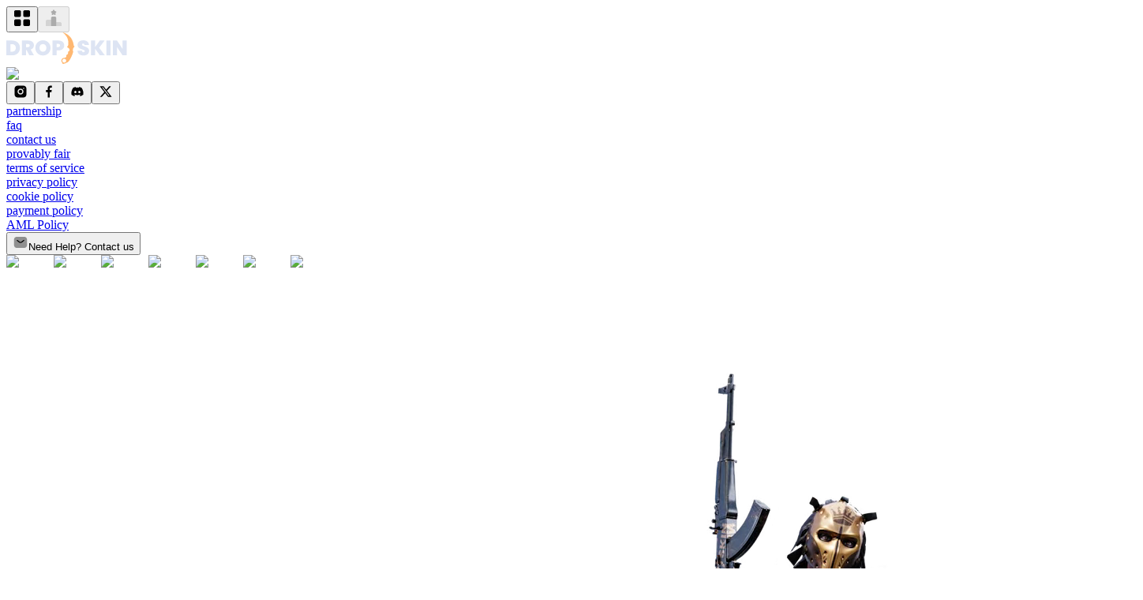

--- FILE ---
content_type: text/html; charset=utf-8
request_url: https://dropskin.com/en/csgo-skin/awp-paw
body_size: 49047
content:
<!DOCTYPE html><html lang="en" class="onest_bdd9be2-module__2iVbOq__variable oswald_baf4ce51-module__AL07Nq__variable rubik_glitch_da09c7b9-module__VkTaoa__variable antialiased" data-scroll-behavior="smooth"><head><meta charSet="utf-8"/><meta name="viewport" content="width=device-width, initial-scale=1, minimum-scale=1, maximum-scale=1, user-scalable=no"/><link rel="stylesheet" href="/_next/static/chunks/255edb8b5a79f505.css" data-precedence="next"/><link rel="stylesheet" href="/_next/static/chunks/ed56cc5e5d021508.css" data-precedence="next"/><link rel="preload" as="script" fetchPriority="low" href="/_next/static/chunks/cb3c53ee7f9a8e05.js"/><script src="/_next/static/chunks/eecf244e6943517a.js" async=""></script><script src="/_next/static/chunks/249261e921aeebba.js" async=""></script><script src="/_next/static/chunks/c32940c73eb16539.js" async=""></script><script src="/_next/static/chunks/turbopack-d86190ca248d03ff.js" async=""></script><script src="/_next/static/chunks/ff1a16fafef87110.js" async=""></script><script src="/_next/static/chunks/5bed39baea3e13d8.js" async=""></script><script src="/_next/static/chunks/ebc082a2115aff7d.js" async=""></script><script src="/_next/static/chunks/04475999ae209ba7.js" async=""></script><script src="/_next/static/chunks/8486dafa45ba365c.js" async=""></script><script src="/_next/static/chunks/0b95d9a28fdcfb6e.js" async=""></script><script src="/_next/static/chunks/a11ad103bd10389d.js" async=""></script><script src="/_next/static/chunks/6cf566f2c4fc32b2.js" async=""></script><script src="/_next/static/chunks/c6204ff9e28c6bc8.js" async=""></script><script src="/_next/static/chunks/45476d7bb94e1750.js" async=""></script><script src="/_next/static/chunks/3009e6a91f370c48.js" async=""></script><script src="/_next/static/chunks/2bb86197a582e174.js" async=""></script><script src="/_next/static/chunks/bf6734bd813722fd.js" async=""></script><script src="/_next/static/chunks/d181d29a48eca122.js" async=""></script><script src="/_next/static/chunks/f5ae5603b2c8d557.js" async=""></script><script src="/_next/static/chunks/c1c93de9dd385c2a.js" async=""></script><script src="/_next/static/chunks/f53567ad0d734e60.js" async=""></script><link rel="preload" href="https://www.googletagmanager.com/gtag/js?id=G-4J845WWG90" as="script"/><meta name="next-size-adjust" content=""/><meta name="theme-color" content="#151922"/><title>PAW - Price &amp; Stats | DROP.SKIN - Open CS2 Cases and Upgrade your Skins</title><meta name="description" content="PAW CS2 skin prices, market statistics, in-game previews, and rarity levels."/><meta name="application-name" content="DROP.SKIN - Open CS2 Cases and Upgrade your Skins"/><link rel="manifest" href="/manifest.webmanifest"/><meta name="keywords" content="cases, battles, gaming, items, upgrader, skins, CS2, CS2"/><meta name="googlebot" content="all"/><link rel="canonical" href="https://dropskin.com/en/csgo-skin/awp-paw"/><link rel="alternate" hrefLang="en" href="https://dropskin.com/en/csgo-skin/awp-paw"/><link rel="alternate" hrefLang="ru" href="https://dropskin.com/ru/csgo-skin/awp-paw"/><link rel="alternate" hrefLang="ro" href="https://dropskin.com/ro/csgo-skin/awp-paw"/><link rel="alternate" hrefLang="pl" href="https://dropskin.com/pl/csgo-skin/awp-paw"/><link rel="alternate" hrefLang="tr" href="https://dropskin.com/tr/csgo-skin/awp-paw"/><link rel="alternate" hrefLang="x-default" href="https://dropskin.com/en/csgo-skin/awp-paw"/><meta name="interkassa-verification" content="cea73b122ebec860802ef7b5d2f9c1bd"/><meta property="og:title" content="PAW - Price &amp; Stats | DROP.SKIN - Open CS2 Cases and Upgrade your Skins"/><meta property="og:description" content="PAW CS2 skin prices, market statistics, in-game previews, and rarity levels."/><meta property="og:image" content="https://dropskin.com/opengraph-image.png?opengraph-image.3c13c6d6.png"/><meta property="og:image:width" content="2400"/><meta property="og:image:height" content="1260"/><meta property="og:image:type" content="image/png"/><meta name="twitter:card" content="summary_large_image"/><meta name="twitter:title" content="PAW - Price &amp; Stats | DROP.SKIN - Open CS2 Cases and Upgrade your Skins"/><meta name="twitter:description" content="PAW CS2 skin prices, market statistics, in-game previews, and rarity levels."/><meta name="twitter:image" content="https://dropskin.com/opengraph-image.png?opengraph-image.3c13c6d6.png"/><meta name="twitter:image:width" content="2400"/><meta name="twitter:image:height" content="1260"/><meta name="twitter:image:type" content="image/png"/><link rel="icon" href="/favicon.ico?favicon.33535cc1.ico" sizes="48x48" type="image/x-icon"/><link rel="icon" href="/icon0.svg?icon0.e06aaecf.svg" sizes="any" type="image/svg+xml"/><link rel="icon" href="/icon1.png?icon1.70b58b0c.png" sizes="96x96" type="image/png"/><link rel="apple-touch-icon" href="/apple-icon.png?apple-icon.7e8111cf.png" sizes="180x180" type="image/png"/><script src="/_next/static/chunks/a6dad97d9634a72d.js" noModule=""></script></head><body><div hidden=""><!--$--><!--/$--></div><script>((a,b,c,d,e,f,g,h)=>{let i=document.documentElement,j=["light","dark"];function k(b){var c;(Array.isArray(a)?a:[a]).forEach(a=>{let c="class"===a,d=c&&f?e.map(a=>f[a]||a):e;c?(i.classList.remove(...d),i.classList.add(f&&f[b]?f[b]:b)):i.setAttribute(a,b)}),c=b,h&&j.includes(c)&&(i.style.colorScheme=c)}if(d)k(d);else try{let a=localStorage.getItem(b)||c,d=g&&"system"===a?window.matchMedia("(prefers-color-scheme: dark)").matches?"dark":"light":a;k(d)}catch(a){}})("class","theme","dark",null,["light","dark"],null,true,true)</script><div><header class="flex h-[166px] w-full flex-col gap-0.5 md:h-[182px] lg:h-[298px]"><div class="relative flex min-h-14 items-center justify-start gap-0.5 overflow-x-hidden"><div role="group" dir="ltr" data-slot="toggle-group" data-variant="contained-primary" data-size="icon-md" class="flex w-fit items-center gap-0.5 rounded-lg flex-col" tabindex="-1" style="outline:none"><button type="button" data-state="on" role="radio" aria-checked="true" data-slot="toggle-group-item" data-variant="contained-primary" data-size="icon-md" class="font-primary focus-visible:border-ring focus-visible:ring-ring/50 aria-invalid:ring-destructive/20 dark:aria-invalid:ring-destructive/40 aria-invalid:border-destructive inline-flex cursor-pointer items-center justify-center gap-[var(--spacing-8)] font-bold whitespace-nowrap text-[var(--font-size-primary-button,16px)] uppercase transition-all outline-none focus-visible:ring-[3px] disabled:cursor-not-allowed [&amp;_svg]:pointer-events-none [&amp;_svg]:shrink-0 [&amp;_svg:not([class*=&#x27;size-&#x27;])]:size-6 bg-[var(--color-gray-600)] text-[var(--color-gray-200)] border-none hover:bg-[var(--color-gray-500)] hover:text-[var(--color-gray-100)] data-[state=on]:bg-[var(--color-primary-t-20)] data-[state=on]:text-[var(--color-primary-400)] disabled:bg-[var(--color-gray-600)] disabled:text-[var(--color-gray-200)] disabled:opacity-50 p-0 size-12 min-w-0 shrink-0 flex-nowrap rounded-lg shadow-none focus:z-10 focus-visible:z-10 data-[variant=outline]:border-l-0 data-[variant=outline]:first:border-l h-12 w-12 max-md:h-10 max-md:w-10" aria-label="Toggle all last drops" tabindex="-1" data-radix-collection-item=""><svg width="24" height="24" viewBox="0 0 24 24" fill="none" xmlns="http://www.w3.org/2000/svg"><path d="M22 8.52V3.98C22 2.57 21.36 2 19.77 2H15.73C14.14 2 13.5 2.57 13.5 3.98V8.51C13.5 9.93 14.14 10.49 15.73 10.49H19.77C21.36 10.5 22 9.93 22 8.52Z" fill="currentColor"></path><path d="M22 19.77V15.73C22 14.14 21.36 13.5 19.77 13.5H15.73C14.14 13.5 13.5 14.14 13.5 15.73V19.77C13.5 21.36 14.14 22 15.73 22H19.77C21.36 22 22 21.36 22 19.77Z" fill="currentColor"></path><path d="M10.5 8.52V3.98C10.5 2.57 9.86 2 8.27 2H4.23C2.64 2 2 2.57 2 3.98V8.51C2 9.93 2.64 10.49 4.23 10.49H8.27C9.86 10.5 10.5 9.93 10.5 8.52Z" fill="currentColor"></path><path d="M10.5 19.77V15.73C10.5 14.14 9.86 13.5 8.27 13.5H4.23C2.64 13.5 2 14.14 2 15.73V19.77C2 21.36 2.64 22 4.23 22H8.27C9.86 22 10.5 21.36 10.5 19.77Z" fill="currentColor"></path></svg></button><button type="button" data-state="off" data-disabled="" role="radio" aria-checked="false" data-slot="toggle-group-item" data-variant="contained-primary" data-size="icon-md" class="font-primary focus-visible:border-ring focus-visible:ring-ring/50 aria-invalid:ring-destructive/20 dark:aria-invalid:ring-destructive/40 aria-invalid:border-destructive inline-flex cursor-pointer items-center justify-center gap-[var(--spacing-8)] font-bold whitespace-nowrap text-[var(--font-size-primary-button,16px)] uppercase transition-all outline-none focus-visible:ring-[3px] disabled:cursor-not-allowed [&amp;_svg]:pointer-events-none [&amp;_svg]:shrink-0 [&amp;_svg:not([class*=&#x27;size-&#x27;])]:size-6 bg-[var(--color-gray-600)] text-[var(--color-gray-200)] border-none hover:bg-[var(--color-gray-500)] hover:text-[var(--color-gray-100)] data-[state=on]:bg-[var(--color-primary-t-20)] data-[state=on]:text-[var(--color-primary-400)] disabled:bg-[var(--color-gray-600)] disabled:text-[var(--color-gray-200)] disabled:opacity-50 p-0 size-12 min-w-0 shrink-0 flex-nowrap rounded-lg shadow-none focus:z-10 focus-visible:z-10 data-[variant=outline]:border-l-0 data-[variant=outline]:first:border-l h-12 w-12 max-md:h-10 max-md:w-10" aria-label="Toggle top last drops" disabled="" tabindex="-1" data-radix-collection-item=""><svg width="24" height="24" viewBox="0 0 24 24" fill="none" xmlns="http://www.w3.org/2000/svg"><path opacity="0.4" d="M8.67 14H4C2.9 14 2 14.9 2 16V22H8.67V14Z" fill="currentColor"></path><path d="M13.3302 10H10.6602C9.56016 10 8.66016 10.9 8.66016 12V22H15.3302V12C15.3302 10.9 14.4402 10 13.3302 10Z" fill="currentColor"></path><path opacity="0.4" d="M20.0001 17H15.3301V22H22.0001V19C22.0001 17.9 21.1001 17 20.0001 17Z" fill="currentColor"></path><path d="M15.0097 4.84999C15.3197 4.53999 15.4397 4.16999 15.3397 3.84999C15.2397 3.52999 14.9297 3.3 14.4897 3.23L13.5297 3.06999C13.4897 3.05999 13.3997 2.99998 13.3797 2.95998L12.8497 1.89998C12.4497 1.08998 11.5397 1.08998 11.1397 1.89998L10.6097 2.95998C10.5897 2.99998 10.4997 3.05999 10.4597 3.06999L9.49968 3.23C9.05968 3.3 8.75969 3.52999 8.64969 3.84999C8.54969 4.16999 8.66968 4.53999 8.97968 4.84999L9.71969 5.59999C9.74969 5.62999 9.78968 5.75 9.77968 5.79L9.56968 6.70998C9.40968 7.38998 9.66968 7.69997 9.83968 7.82997C10.0097 7.94997 10.3797 8.10999 10.9897 7.74999L11.8897 7.21999C11.9297 7.18999 12.0597 7.18999 12.0997 7.21999L12.9997 7.74999C13.2797 7.91999 13.5097 7.96999 13.6897 7.96999C13.8997 7.96999 14.0497 7.88997 14.1397 7.82997C14.3097 7.70997 14.5697 7.39998 14.4097 6.70998L14.1997 5.79C14.1897 5.74 14.2197 5.62999 14.2597 5.59999L15.0097 4.84999Z" fill="currentColor"></path></svg></button></div><div class="relative flex h-[82px] w-full overflow-hidden md:h-[98px]"><div class="absolute top-0 left-0 flex w-full gap-0.5 transition-all duration-350 will-change-transform pointer-events-auto z-10 translate-y-0 opacity-100"></div><div class="absolute top-0 left-0 flex w-full gap-0.5 transition-all duration-350 will-change-transform pointer-events-none z-0 translate-y-8 opacity-0"></div></div></div><div class="relative flex w-full flex-col gap-0.5 overflow-hidden rounded-xl"><div class="z-1 flex h-[82px] w-full items-center bg-gray-800 lg:h-[98px]"><div class="container flex h-full items-center justify-between"><div class="flex h-full items-center gap-12"><a class="group relative flex h-full cursor-pointer items-center justify-center" href="/en"><svg width="153" height="40" viewBox="0 0 153 40" fill="none" xmlns="http://www.w3.org/2000/svg" class="relative z-1"><path fill-rule="evenodd" clip-rule="evenodd" d="M41.55 28.0815C43.0309 28.898 44.6546 29.3063 46.421 29.3063C48.1874 29.3063 49.811 28.898 51.292 28.0815C52.7729 27.2473 53.9415 26.1024 54.798 24.6469C55.6544 23.1737 56.0826 21.5141 56.0826 19.6681C56.0826 17.8222 55.6544 16.1714 54.798 14.716C53.9415 13.2427 52.7729 12.0979 51.292 11.2814C49.8289 10.4649 48.2052 10.0566 46.421 10.0566C44.6546 10.0566 43.0309 10.4649 41.55 11.2814C40.0691 12.0979 38.8915 13.2427 38.0172 14.716C37.1608 16.1714 36.7326 17.8222 36.7326 19.6681C36.7326 21.5141 37.1608 23.1737 38.0172 24.6469C38.8915 26.1024 40.0691 27.2473 41.55 28.0815ZM49.5791 23.156C48.8119 24.0257 47.7592 24.4606 46.421 24.4606C45.065 24.4606 44.0033 24.0346 43.2361 23.1826C42.4689 22.3128 42.0853 21.1414 42.0853 19.6681C42.0853 18.1772 42.4689 17.0057 43.2361 16.1537C44.0033 15.2839 45.065 14.8491 46.421 14.8491C47.7592 14.8491 48.8119 15.2839 49.5791 16.1537C50.3642 17.0057 50.7567 18.1772 50.7567 19.6681C50.7567 21.1236 50.3642 22.2862 49.5791 23.156Z" fill="#DDE4F3"></path><path fill-rule="evenodd" clip-rule="evenodd" d="M7.46703 10.3495C9.44754 10.3495 11.1783 10.7489 12.6592 11.5476C14.1579 12.3286 15.3088 13.4291 16.1117 14.8491C16.9146 16.2691 17.316 17.8932 17.316 19.7214C17.316 21.5319 16.9057 23.1471 16.0849 24.5671C15.282 25.987 14.1312 27.1053 12.6324 27.9218C11.1515 28.7205 9.4297 29.1199 7.46703 29.1199H0V10.3495H7.46703ZM7.06558 24.5138C8.60003 24.5138 9.80439 24.0967 10.6787 23.2625C11.5529 22.4282 11.9901 21.2479 11.9901 19.7214C11.9901 18.1772 11.5529 16.9879 10.6787 16.1537C9.80439 15.3017 8.60003 14.8757 7.06558 14.8757H5.24566V24.5138H7.06558Z" fill="#DDE4F3"></path><path fill-rule="evenodd" clip-rule="evenodd" d="M29.2352 29.1199L25.4883 22.1975H24.9263V29.1199H19.6806V10.3495H27.9506C29.4672 10.3495 30.7518 10.6158 31.8045 11.1483C32.8572 11.663 33.6512 12.3819 34.1865 13.3048C34.7218 14.2101 34.9894 15.2307 34.9894 16.3667C34.9894 17.6447 34.6325 18.7718 33.9188 19.748C33.223 20.7065 32.1971 21.3899 30.841 21.7981L35.0964 29.1199H29.2352ZM24.9263 18.6298H27.5224C28.2361 18.6298 28.7713 18.4612 29.1282 18.1239C29.485 17.7867 29.6634 17.2985 29.6634 16.6595C29.6634 16.0561 29.4761 15.5857 29.1014 15.2484C28.7446 14.8934 28.2182 14.716 27.5224 14.716H24.9263V18.6298Z" fill="#DDE4F3"></path><path fill-rule="evenodd" clip-rule="evenodd" d="M73.3481 16.6063C73.3481 17.7423 73.0804 18.7806 72.5452 19.7214C72.0277 20.6444 71.2337 21.3899 70.1632 21.9579C69.1105 22.5081 67.8169 22.7832 66.2825 22.7832H63.6864V29.1199H58.4408V10.3495H66.2825C67.7991 10.3495 69.0837 10.6158 70.1364 11.1483C71.207 11.6807 72.0099 12.4174 72.5452 13.3581C73.0804 14.2988 73.3481 15.3816 73.3481 16.6063ZM65.774 18.6298C67.2549 18.6298 67.9954 17.9553 67.9954 16.6063C67.9954 15.2396 67.2549 14.5562 65.774 14.5562H63.6864V18.6298H65.774Z" fill="#DDE4F3"></path><path d="M97.8937 29.3063C95.6991 29.3063 93.8971 28.7915 92.4875 27.762C91.078 26.7148 90.3197 25.2238 90.2126 23.2891H95.8062C95.8597 23.9458 96.056 24.4251 96.395 24.7268C96.734 25.0286 97.1711 25.1794 97.7064 25.1794C98.1881 25.1794 98.5807 25.0641 98.884 24.8333C99.2052 24.5848 99.3657 24.2476 99.3657 23.8216C99.3657 23.2713 99.107 22.8453 98.5896 22.5436C98.0722 22.2419 97.2336 21.9046 96.0738 21.5319C94.8427 21.1236 93.8435 20.7331 93.0763 20.3604C92.3269 19.9699 91.6668 19.4108 91.0958 18.683C90.5427 17.9375 90.2661 16.9702 90.2661 15.7809C90.2661 14.574 90.5695 13.5445 91.1761 12.6925C91.7827 11.8227 92.6213 11.166 93.6919 10.7223C94.7624 10.2785 95.9757 10.0566 97.3317 10.0566C99.5263 10.0566 101.275 10.5714 102.577 11.6009C103.898 12.6126 104.602 14.0415 104.692 15.8874H98.9911C98.9732 15.3194 98.7948 14.8934 98.4558 14.6095C98.1346 14.3255 97.7153 14.1835 97.1979 14.1835C96.8054 14.1835 96.4842 14.2988 96.2344 14.5296C95.9846 14.7603 95.8597 15.0887 95.8597 15.5147C95.8597 15.8697 95.9935 16.1803 96.2612 16.4466C96.5466 16.695 96.8946 16.9169 97.3049 17.1122C97.7153 17.2897 98.322 17.5204 99.1249 17.8044C100.32 18.2127 101.302 18.6209 102.069 19.0291C102.854 19.4196 103.523 19.9788 104.076 20.7065C104.647 21.4165 104.933 22.3217 104.933 23.4222C104.933 24.5404 104.647 25.5433 104.076 26.4308C103.523 27.3183 102.711 28.0194 101.641 28.5341C100.588 29.0489 99.339 29.3063 97.8937 29.3063Z" fill="#DDE4F3"></path><path d="M118.532 29.1199L112.617 20.8929V29.1199H107.371V10.3495H112.617V18.4434L118.478 10.3495H124.527L117.595 19.4551L124.875 29.1199H118.532Z" fill="#DDE4F3"></path><path d="M132.036 29.1199V10.3495H126.79V29.1199H132.036Z" fill="#DDE4F3"></path><path d="M152.5 29.1199H147.254L140.269 18.6298V29.1199H135.023V10.3495H140.269L147.254 20.9727V10.3495H152.5V29.1199Z" fill="#DDE4F3"></path><path fill-rule="evenodd" clip-rule="evenodd" d="M84.5548 25.4216C84.6032 25.2482 84.746 24.5422 84.7117 24.4144C83.9188 22.8228 84.2996 19.8831 85.8436 18.8559C86.1086 18.6796 86.283 18.3323 86.283 18.0501C86.283 17.4179 86.1645 17.2254 85.5416 17.2126C85.1292 13.6321 84.0247 10.1849 82.1169 7.29933C79.9601 4.04038 75.1949 0.609328 71.2144 0C71.2144 0 76.3079 3.64578 77.7332 8.18579C79.1215 12.6079 78.5501 15.3241 78.1365 17.29L78.1038 17.4456C78.1038 17.4456 77.4935 17.3575 77.1737 17.9951C76.9146 18.5116 77.3675 19.0153 77.6874 19.1747C77.7015 19.1817 77.7188 19.1902 77.7391 19.2001C78.1784 19.4143 79.992 20.299 80.1179 21.8748C80.2448 23.4622 79.3398 23.9008 78.7439 24.1896C78.6943 24.2136 78.6465 24.2367 78.6019 24.2593L78.5914 24.2646C78.3115 24.4065 78.1472 24.4897 78.1929 24.8154C78.5549 27.3245 77.591 27.8442 76.7565 28.285C76.7095 28.3099 76.6626 28.3327 76.6165 28.355C76.4552 28.4332 76.3037 28.5067 76.1912 28.6506C76.129 28.7297 76.1245 28.9671 76.1186 29.2783C76.1099 29.7335 76.0983 30.3465 75.8987 30.8527C75.5298 31.7946 74.3232 32.2738 73.3933 32.2649C71.3885 32.2663 69.7673 33.8849 69.7717 35.878C69.7736 37.0169 70.3061 38.033 71.1359 38.694C71.1359 38.694 70.964 39.5155 71.467 39.9248C71.8776 40.1902 73.2755 39.6842 73.7252 39.4744C75.0693 39.4211 75.7129 38.8069 76.3269 38.2208C76.3539 38.195 76.381 38.1692 76.408 38.1436C76.408 38.1436 76.7039 38.1889 77.0477 38.1436C78.6469 37.9325 80.5661 34.4773 81.2229 33.2507C81.2229 33.2507 83.616 28.7725 84.5548 25.4216ZM75.8258 35.8821C75.8258 37.2196 74.738 38.3039 73.3961 38.3039C72.0542 38.3039 70.9664 37.2196 70.9664 35.8821C70.9664 34.5446 72.0542 33.4604 73.3961 33.4604C74.738 33.4604 75.8258 34.5446 75.8258 35.8821Z" fill="#FFB872"></path></svg><div class="from-gray-t-90 to-gray-t-0 absolute inset-0 z-0 h-full w-full bg-radial-[49.02%_78.13%_at_49.67%_100%] from-0% to-100% opacity-[0.32] transition-opacity duration-200 group-hover:opacity-[0.6]"></div></a><!--$!--><template data-dgst="BAILOUT_TO_CLIENT_SIDE_RENDERING"></template><!--/$--></div><div class="flex items-center gap-2"></div></div></div></div></header><main class="min-h-screen"><!--$?--><template id="B:0"></template><div class="container flex h-125 w-full items-center justify-around"><img alt="Loading-gif" loading="lazy" width="248" height="248" decoding="async" data-nimg="1" class="object-contain" style="color:transparent" src="/_next/static/media/loading-gif.59329d63.gif"/></div><!--/$--><section aria-label="Notifications alt+T" tabindex="-1" aria-live="polite" aria-relevant="additions text" aria-atomic="false"></section></main><footer class="relative mt-12 flex w-full flex-col gap-0.5 bg-[#151922] px-0.5 pb-0.5 max-xl:mt-9 max-lg:mt-8"><div class="w-full bg-linear-to-b from-[#151922] to-[#1C202C]"><div class="container flex w-full flex-col gap-6"><div class="h-[72px] lg:hidden"></div><div class="relative flex h-[700px] w-full items-center overflow-hidden max-2xl:h-[600px] max-lg:h-full"><div class="flex w-full max-w-[586px] flex-col gap-12 py-6 max-lg:gap-8"><div class="flex items-center justify-between gap-8 max-lg:flex-col max-lg:items-start"><img alt="logo" loading="lazy" width="152" height="40" decoding="async" data-nimg="1" class="h-10 w-auto" style="color:transparent" src="/_next/static/media/logo.42944c76.png"/><div class="flex gap-2"><a href="https://instagram.com/dropskinofficial" target="_blank"><button data-slot="button" class="font-primary focus-visible:border-ring focus-visible:ring-ring/50 aria-invalid:ring-destructive/20 dark:aria-invalid:ring-destructive/40 aria-invalid:border-destructive inline-flex shrink-0 cursor-pointer items-center justify-center gap-[var(--spacing-8)] rounded-[var(--rounded-6)] font-bold whitespace-nowrap uppercase transition-all outline-none focus-visible:ring-[3px] disabled:cursor-not-allowed [&amp;_svg]:pointer-events-none [&amp;_svg]:shrink-0 bg-[var(--color-gray-600)] text-[var(--color-gray-200)] border-none hover:bg-[var(--color-gray-500)] hover:text-[var(--color-gray-100)] active:bg-[var(--color-gray-600)] active:text-[var(--color-gray-200)] disabled:bg-[var(--color-gray-600)] disabled:text-[var(--color-gray-200)] disabled:opacity-50 text-[16px] p-0 size-10 [&amp;_svg:not([class*=&#x27;size-&#x27;])]:size-5"><svg width="20" height="20" viewBox="0 0 20 20" fill="none" xmlns="http://www.w3.org/2000/svg"><path d="M13.75 2.5H6.25C4.18 2.5 2.5 4.18 2.5 6.25V13.75C2.5 15.82 4.18 17.5 6.25 17.5H13.75C15.82 17.5 17.5 15.82 17.5 13.75V6.25C17.5 4.18 15.82 2.5 13.75 2.5ZM10 13.75C7.93 13.75 6.25 12.07 6.25 10C6.25 7.93 7.93 6.25 10 6.25C12.07 6.25 13.75 7.93 13.75 10C13.75 12.07 12.07 13.75 10 13.75ZM14.0125 6.715C13.6 6.715 13.2625 6.3775 13.2625 5.965C13.2625 5.5525 13.6 5.215 14.0125 5.215C14.425 5.215 14.7625 5.5525 14.7625 5.965C14.7625 6.3775 14.425 6.715 14.0125 6.715Z" fill="currentColor"></path><path d="M10 12.25C11.2426 12.25 12.25 11.2426 12.25 10C12.25 8.75736 11.2426 7.75 10 7.75C8.75736 7.75 7.75 8.75736 7.75 10C7.75 11.2426 8.75736 12.25 10 12.25Z" fill="currentColor"></path></svg></button></a><a href="https://www.facebook.com/dropskincsgo" target="_blank"><button data-slot="button" class="font-primary focus-visible:border-ring focus-visible:ring-ring/50 aria-invalid:ring-destructive/20 dark:aria-invalid:ring-destructive/40 aria-invalid:border-destructive inline-flex shrink-0 cursor-pointer items-center justify-center gap-[var(--spacing-8)] rounded-[var(--rounded-6)] font-bold whitespace-nowrap uppercase transition-all outline-none focus-visible:ring-[3px] disabled:cursor-not-allowed [&amp;_svg]:pointer-events-none [&amp;_svg]:shrink-0 bg-[var(--color-gray-600)] text-[var(--color-gray-200)] border-none hover:bg-[var(--color-gray-500)] hover:text-[var(--color-gray-100)] active:bg-[var(--color-gray-600)] active:text-[var(--color-gray-200)] disabled:bg-[var(--color-gray-600)] disabled:text-[var(--color-gray-200)] disabled:opacity-50 text-[16px] p-0 size-10 [&amp;_svg:not([class*=&#x27;size-&#x27;])]:size-5"><svg width="20" height="20" viewBox="0 0 20 20" fill="none" xmlns="http://www.w3.org/2000/svg"><path d="M12.3801 4.99016H13.7492V2.60561C13.513 2.57311 12.7007 2.5 11.7546 2.5C9.78059 2.5 8.42834 3.74164 8.42834 6.02372V8.12395H6.25V10.7897H8.42834V17.4972H11.0991V10.7903H13.1893L13.5211 8.12458H11.0985V6.28804C11.0991 5.51756 11.3066 4.99016 12.3801 4.99016Z" fill="currentColor"></path></svg></button></a><a href="https://discord.gg/drop-skin-835576838826098748" target="_blank"><button data-slot="button" class="font-primary focus-visible:border-ring focus-visible:ring-ring/50 aria-invalid:ring-destructive/20 dark:aria-invalid:ring-destructive/40 aria-invalid:border-destructive inline-flex shrink-0 cursor-pointer items-center justify-center gap-[var(--spacing-8)] rounded-[var(--rounded-6)] font-bold whitespace-nowrap uppercase transition-all outline-none focus-visible:ring-[3px] disabled:cursor-not-allowed [&amp;_svg]:pointer-events-none [&amp;_svg]:shrink-0 bg-[var(--color-gray-600)] text-[var(--color-gray-200)] border-none hover:bg-[var(--color-gray-500)] hover:text-[var(--color-gray-100)] active:bg-[var(--color-gray-600)] active:text-[var(--color-gray-200)] disabled:bg-[var(--color-gray-600)] disabled:text-[var(--color-gray-200)] disabled:opacity-50 text-[16px] p-0 size-10 [&amp;_svg:not([class*=&#x27;size-&#x27;])]:size-5"><svg width="20" height="20" viewBox="0 0 20 20" fill="none" xmlns="http://www.w3.org/2000/svg"><path d="M15.305 5.1341C14.3294 4.68647 13.2833 4.35667 12.1895 4.16778C12.1695 4.16414 12.1496 4.17325 12.1394 4.19147C12.0048 4.43077 11.8558 4.74295 11.7514 4.98832C10.575 4.81219 9.40455 4.81219 8.25222 4.98832C8.14783 4.73749 7.99339 4.43077 7.85824 4.19147C7.84798 4.17386 7.82808 4.16475 7.80816 4.16778C6.71496 4.35607 5.66881 4.68586 4.69265 5.1341C4.6842 5.13774 4.67695 5.14382 4.67215 5.15171C2.68783 8.11623 2.14424 11.0079 2.41091 13.8637C2.41212 13.8777 2.41996 13.891 2.43082 13.8995C3.74001 14.861 5.00819 15.4447 6.25282 15.8315C6.27274 15.8376 6.29384 15.8303 6.30652 15.8139C6.60094 15.4119 6.86339 14.9879 7.08841 14.5421C7.10169 14.516 7.08901 14.485 7.06187 14.4747C6.64559 14.3168 6.2492 14.1242 5.8679 13.9056C5.83774 13.888 5.83533 13.8449 5.86307 13.8242C5.94331 13.7641 6.02357 13.7015 6.10019 13.6384C6.11405 13.6268 6.13337 13.6244 6.14967 13.6317C8.65462 14.7753 11.3665 14.7753 13.8419 13.6317C13.8582 13.6238 13.8775 13.6262 13.892 13.6377C13.9686 13.7009 14.0489 13.7641 14.1297 13.8242C14.1575 13.8449 14.1557 13.888 14.1255 13.9056C13.7442 14.1285 13.3478 14.3168 12.9309 14.4741C12.9038 14.4844 12.8917 14.516 12.905 14.5421C13.1348 14.9873 13.3973 15.4112 13.6863 15.8133C13.6983 15.8303 13.7201 15.8376 13.74 15.8315C14.9906 15.4447 16.2588 14.861 17.568 13.8995C17.5795 13.891 17.5867 13.8783 17.5879 13.8643C17.9071 10.5627 17.0534 7.69473 15.3249 5.15231C15.3206 5.14382 15.3134 5.13774 15.305 5.1341ZM7.46248 12.1248C6.70832 12.1248 6.08691 11.4324 6.08691 10.5821C6.08691 9.73181 6.69627 9.03943 7.46248 9.03943C8.23471 9.03943 8.8501 9.73789 8.83803 10.5821C8.83803 11.4324 8.22867 12.1248 7.46248 12.1248ZM12.5484 12.1248C11.7943 12.1248 11.1729 11.4324 11.1729 10.5821C11.1729 9.73181 11.7822 9.03943 12.5484 9.03943C13.3207 9.03943 13.936 9.73789 13.924 10.5821C13.924 11.4324 13.3207 12.1248 12.5484 12.1248Z" fill="currentColor"></path></svg></button></a><a href="https://x.com/drop_skin" target="_blank"><button data-slot="button" class="font-primary focus-visible:border-ring focus-visible:ring-ring/50 aria-invalid:ring-destructive/20 dark:aria-invalid:ring-destructive/40 aria-invalid:border-destructive inline-flex shrink-0 cursor-pointer items-center justify-center gap-[var(--spacing-8)] rounded-[var(--rounded-6)] font-bold whitespace-nowrap uppercase transition-all outline-none focus-visible:ring-[3px] disabled:cursor-not-allowed [&amp;_svg]:pointer-events-none [&amp;_svg]:shrink-0 bg-[var(--color-gray-600)] text-[var(--color-gray-200)] border-none hover:bg-[var(--color-gray-500)] hover:text-[var(--color-gray-100)] active:bg-[var(--color-gray-600)] active:text-[var(--color-gray-200)] disabled:bg-[var(--color-gray-600)] disabled:text-[var(--color-gray-200)] disabled:opacity-50 text-[16px] p-0 size-10 [&amp;_svg:not([class*=&#x27;size-&#x27;])]:size-5"><svg width="20" height="20" viewBox="0 0 20 20" fill="none" xmlns="http://www.w3.org/2000/svg"><path fill-rule="evenodd" clip-rule="evenodd" d="M2.5 3.33301H7.21751L10.5011 7.59085L14.3079 3.33301H16.596L11.5608 8.9649L17.5 16.6663H12.839L9.23084 12.0132L5.07062 16.6663H2.78249L8.16807 10.6427L2.5 3.33301ZM5.20857 4.61079H6.5645L14.8333 15.333H13.4774L5.20857 4.61079Z" fill="currentColor"></path></svg></button></a></div></div><div class="flex flex-wrap gap-4 2xl:gap-6"><div><a class="inline-flex gap-2.5 items-center font-primary font-medium transition-colors outline-none cursor-pointer focus-visible:underline focus-visible:decoration-2 [&amp;_.icon]:shrink-0 text-[var(--color-gray-200)] hover:text-[var(--color-primary-400)] text-[14px] no-underline uppercase" href="/en/profile/partnership">partnership</a></div><div><a class="inline-flex gap-2.5 items-center font-primary font-medium transition-colors outline-none cursor-pointer focus-visible:underline focus-visible:decoration-2 [&amp;_.icon]:shrink-0 text-[var(--color-gray-200)] hover:text-[var(--color-primary-400)] text-[14px] no-underline uppercase" href="/en/support">faq</a></div><div><a class="inline-flex gap-2.5 items-center font-primary font-medium transition-colors outline-none cursor-pointer focus-visible:underline focus-visible:decoration-2 [&amp;_.icon]:shrink-0 text-[var(--color-gray-200)] hover:text-[var(--color-primary-400)] text-[14px] no-underline uppercase" href="/en/contact-us">contact us</a></div><div><a class="inline-flex gap-2.5 items-center font-primary font-medium transition-colors outline-none cursor-pointer focus-visible:underline focus-visible:decoration-2 [&amp;_.icon]:shrink-0 text-[var(--color-gray-200)] hover:text-[var(--color-primary-400)] text-[14px] no-underline uppercase" href="/en/fair">provably fair</a></div><div><a class="inline-flex gap-2.5 items-center font-primary font-medium transition-colors outline-none cursor-pointer focus-visible:underline focus-visible:decoration-2 [&amp;_.icon]:shrink-0 text-[var(--color-gray-200)] hover:text-[var(--color-primary-400)] text-[14px] no-underline uppercase" href="/en/terms-and-conditions">terms of service</a></div><div><a class="inline-flex gap-2.5 items-center font-primary font-medium transition-colors outline-none cursor-pointer focus-visible:underline focus-visible:decoration-2 [&amp;_.icon]:shrink-0 text-[var(--color-gray-200)] hover:text-[var(--color-primary-400)] text-[14px] no-underline uppercase" href="/en/privacy-policy">privacy policy</a></div><div><a class="inline-flex gap-2.5 items-center font-primary font-medium transition-colors outline-none cursor-pointer focus-visible:underline focus-visible:decoration-2 [&amp;_.icon]:shrink-0 text-[var(--color-gray-200)] hover:text-[var(--color-primary-400)] text-[14px] no-underline uppercase" href="/en/cookie-policy">cookie policy</a></div><div><a class="inline-flex gap-2.5 items-center font-primary font-medium transition-colors outline-none cursor-pointer focus-visible:underline focus-visible:decoration-2 [&amp;_.icon]:shrink-0 text-[var(--color-gray-200)] hover:text-[var(--color-primary-400)] text-[14px] no-underline uppercase" href="/en/payment-policy">payment policy</a></div><div><a class="inline-flex gap-2.5 items-center font-primary font-medium transition-colors outline-none cursor-pointer focus-visible:underline focus-visible:decoration-2 [&amp;_.icon]:shrink-0 text-[var(--color-gray-200)] hover:text-[var(--color-primary-400)] text-[14px] no-underline uppercase" href="/en/aml-policy">AML Policy</a></div></div><a href="/en/contact-us"><button data-slot="button" class="font-primary focus-visible:border-ring focus-visible:ring-ring/50 aria-invalid:ring-destructive/20 dark:aria-invalid:ring-destructive/40 aria-invalid:border-destructive inline-flex shrink-0 cursor-pointer items-center justify-center gap-[var(--spacing-8)] rounded-[var(--rounded-6)] font-bold whitespace-nowrap uppercase transition-all outline-none focus-visible:ring-[3px] disabled:cursor-not-allowed [&amp;_svg]:pointer-events-none [&amp;_svg]:shrink-0 bg-[var(--color-gray-600)] text-[var(--color-gray-200)] border-none hover:bg-[var(--color-gray-500)] hover:text-[var(--color-gray-100)] active:bg-[var(--color-gray-600)] active:text-[var(--color-gray-200)] disabled:bg-[var(--color-gray-600)] disabled:text-[var(--color-gray-200)] disabled:opacity-50 px-[var(--spacing-12)] h-10 text-[14px] [&amp;_svg:not([class*=&#x27;size-&#x27;])]:size-5"><svg width="20" height="20" viewBox="0 0 20 20" fill="none" xmlns="http://www.w3.org/2000/svg"><path opacity="0.4" d="M14.166 17.0837H5.83268C3.33268 17.0837 1.66602 15.8337 1.66602 12.917V7.08366C1.66602 4.16699 3.33268 2.91699 5.83268 2.91699H14.166C16.666 2.91699 18.3327 4.16699 18.3327 7.08366V12.917C18.3327 15.8337 16.666 17.0837 14.166 17.0837Z" fill="currentColor"></path><path d="M10.001 10.725C9.30095 10.725 8.59262 10.5083 8.05096 10.0666L5.44262 7.98331C5.17595 7.76664 5.12596 7.37497 5.34262 7.10831C5.55929 6.84164 5.95096 6.79164 6.21763 7.00831L8.82595 9.09165C9.45928 9.59998 10.5343 9.59998 11.1676 9.09165L13.776 7.00831C14.0426 6.79164 14.4426 6.83331 14.651 7.10831C14.8676 7.37497 14.826 7.77498 14.551 7.98331L11.9426 10.0666C11.4093 10.5083 10.701 10.725 10.001 10.725Z" fill="currentColor"></path></svg>Need Help? Contact us</button></a><div class="h-px w-full bg-[#242A39]"></div><div class="flex w-full flex-wrap gap-2"><img alt="partner" loading="lazy" width="152" height="40" decoding="async" data-nimg="1" class="h-10 w-auto transition-all duration-300 hover:brightness-150 hover:grayscale-0 max-lg:h-8" style="color:transparent" src="/_next/static/media/partner-1.067345d4.png"/><img alt="partner" loading="lazy" width="152" height="40" decoding="async" data-nimg="1" class="h-10 w-auto transition-all duration-300 hover:brightness-150 hover:grayscale-0 max-lg:h-8" style="color:transparent" src="/_next/static/media/partner-2.d6466c36.png"/><img alt="partner" loading="lazy" width="152" height="40" decoding="async" data-nimg="1" class="h-10 w-auto transition-all duration-300 hover:brightness-150 hover:grayscale-0 max-lg:h-8" style="color:transparent" src="/_next/static/media/partner-3.db1ff495.png"/><img alt="partner" loading="lazy" width="152" height="40" decoding="async" data-nimg="1" class="h-10 w-auto transition-all duration-300 hover:brightness-150 hover:grayscale-0 max-lg:h-8" style="color:transparent" src="/_next/static/media/partner-4.5cae0f96.png"/><img alt="partner" loading="lazy" width="152" height="40" decoding="async" data-nimg="1" class="h-10 w-auto transition-all duration-300 hover:brightness-150 hover:grayscale-0 max-lg:h-8" style="color:transparent" src="/_next/static/media/partner-5.fdddcb60.png"/><img alt="partner" loading="lazy" width="152" height="40" decoding="async" data-nimg="1" class="h-10 w-auto transition-all duration-300 hover:brightness-150 hover:grayscale-0 max-lg:h-8" style="color:transparent" src="/_next/static/media/partner-6.da006e5d.png"/><img alt="partner" loading="lazy" width="152" height="40" decoding="async" data-nimg="1" class="h-10 w-auto transition-all duration-300 hover:brightness-150 hover:grayscale-0 max-lg:h-8" style="color:transparent" src="/_next/static/media/partner-7.65ccf37a.png"/></div><div class="pointer-events-none absolute top-0 right-0 h-[700px] w-full max-lg:hidden"><video class="h-full w-full object-cover" muted="" preload="auto" playsInline="" autoPlay=""><source src="/videos/footer-video.mp4" type="video/mp4; codecs=&quot;hvc1&quot;"/><source src="/videos/footer-video.webm" type="video/webm"/></video></div></div></div></div></div><div class="flex min-h-20 w-full items-center justify-between rounded-b-xl bg-[#1C202C] py-6"><div class="container flex items-center justify-between gap-4 max-lg:flex-col max-lg:items-start"><p class="typography-primary-caption font-normal text-gray-300 uppercase">©2025 DROP.SKIN ALL RIGHTS RESERVED</p><p class="typography-primary-caption font-normal text-gray-300 uppercase max-xl:max-w-md max-lg:max-w-full">THE WEBSITE IS OPERATED BY EPICBYTE LTD, COMPANY NO 16230898, 117 MAYFIELD ROAD, DAGENHAM, ENGLAND, RM8 1XJ, PHONE: +447418320067.<!-- --> </p></div></div></footer></div><script>requestAnimationFrame(function(){$RT=performance.now()});</script><script src="/_next/static/chunks/cb3c53ee7f9a8e05.js" id="_R_" async=""></script><div hidden id="S:0"><script type="application/ld+json">{"@context":"https://schema.org","@type":"Product","name":"StatTrak™ AWP | PAW (Field-Tested)","description":"High risk and high reward, the infamous AWP is recognizable by its signature report and one-shot, one-kill policy.","url":"https://dropskin.com/en/csgo-skin/awp-paw","image":["https://steamcommunity-a.akamaihd.net/economy/image/class/730/5868775074/600fx375f"],"brand":{"@type":"Brand","name":"Counter-Strike 2"},"offers":{"@type":"AggregateOffer","lowPrice":3.216,"highPrice":22.4928,"offerCount":78,"priceCurrency":"USD","availability":"https://schema.org/InStock","seller":{"@type":"Organization","name":"DROP.SKIN"}},"category":"Sniper Rifle","model":"Field-Tested","isRelatedTo":[{"@type":"Product","name":"NOBLE Case","description":"Contains StatTrak™ AWP | PAW (Field-Tested)","image":"https://storage.googleapis.com/drop-skin/NOBLE-c.webp","url":"https://dropskin.com/en/case/noble","offers":{"@type":"Offer","price":15,"priceCurrency":"USD"}},{"@type":"Product","name":"RESTRICTED Case","description":"Contains StatTrak™ AWP | PAW (Field-Tested)","image":"https://storage.googleapis.com/drop-skin/Rarity_Restricted1.webp","url":"https://dropskin.com/en/case/restricted","offers":{"@type":"Offer","price":1.99,"priceCurrency":"USD"}}],"isSimilarTo":[{"@type":"Product","name":" | fer","image":"https://steamcommunity-a.akamaihd.net/economy/image/-9a81dlWLwJ2UUGcVs_nsVtzdOEdtWwKGZZLQHTxDZ7I56KU0Zwwo4NUX4oFJZEHLbXQ9QVcJY8gulRPRUOCF7b_mNzaVGJyIBZovrWpJDhs0uHPdHMQvNmwxISNwaf3ZLjQkzsJvpNzi-3C84qi3wXmqURlMmCiI4OTcA5tfxiOrQzX1byR","url":"https://dropskin.com/en/csgo-skin/fer_","offers":{"@type":"Offer","price":8.79,"priceCurrency":"USD"}},{"@type":"Product","name":"AUG | Sand Storm","image":"https://steamcommunity-a.akamaihd.net/economy/image/[base64]","url":"https://dropskin.com/en/csgo-skin/aug-sand-storm","offers":{"@type":"Offer","price":8.6364,"priceCurrency":"USD"}},{"@type":"Product","name":"SG 553 | Fallout Warning","image":"https://steamcommunity-a.akamaihd.net/economy/image/class/730/5867954483/600fx375f","url":"https://dropskin.com/en/csgo-skin/sg-553-fallout-warning","offers":{"@type":"Offer","price":7.764,"priceCurrency":"USD"}},{"@type":"Product","name":"Negev | Nuclear Waste","image":"https://steamcommunity-a.akamaihd.net/economy/image/[base64]/600fx375f","url":"https://dropskin.com/en/csgo-skin/negev-nuclear-waste","offers":{"@type":"Offer","price":8.1828,"priceCurrency":"USD"}},{"@type":"Product","name":"Glock-18 | Vogue","image":"https://steamcommunity-a.akamaihd.net/economy/image/class/730/3955281873/600fx375f","url":"https://dropskin.com/en/csgo-skin/glock-18-vogue","offers":{"@type":"Offer","price":7.7628,"priceCurrency":"USD"}},{"@type":"Product","name":"Tec-9 | Brother","image":"https://steamcommunity-a.akamaihd.net/economy/image/class/730/5858520822/600fx375f","url":"https://dropskin.com/en/csgo-skin/tec-9-brother","offers":{"@type":"Offer","price":7.6392,"priceCurrency":"USD"}},{"@type":"Product","name":"M4A1-S | Flashback","image":"https://steamcommunity-a.akamaihd.net/economy/image/class/730/5867802521/600fx375f","url":"https://dropskin.com/en/csgo-skin/m4a1-s-flashback","offers":{"@type":"Offer","price":7.824,"priceCurrency":"USD"}},{"@type":"Product","name":"M4A4 | Red DDPAT","image":"https://steamcommunity-a.akamaihd.net/economy/image/class/730/5866163772/600fx375f","url":"https://dropskin.com/en/csgo-skin/m4a4-red-ddpat","offers":{"@type":"Offer","price":7.9992,"priceCurrency":"USD"}}]}</script><script type="application/ld+json">{"@context":"https://schema.org","@type":"BreadcrumbList","itemListElement":[{"@type":"ListItem","position":1,"name":"DROP.SKIN","item":"https://dropskin.com/en/"},{"@type":"ListItem","position":2,"name":"CS2 Skins Wiki - Price Check & Database","item":"https://dropskin.com/en/csgo-skin"},{"@type":"ListItem","position":3,"name":"AWP | PAW","item":"https://dropskin.com/en/csgo-skin/awp-paw"}]}</script><div class="container flex flex-col gap-[25px]"><div class="grid grid-cols-4 items-center gap-6 pt-12 max-md:flex max-md:flex-col lg:grid-cols-3"><div class="max-lg order-2 col-span-1 w-full max-lg:col-span-2 lg:order-1"><div data-slot="skeleton" class="rounded-md animate-pulse h-[400px] w-full bg-gray-700 max-sm:h-75"></div></div><div class="order-1 col-span-1 h-full w-full max-lg:col-span-4"><div data-slot="skeleton" class="rounded-md animate-pulse h-[550px] w-full bg-gray-700 max-sm:h-100"></div></div><div class="order-2 col-span-1 w-full max-lg:col-span-2"><div data-slot="skeleton" class="rounded-md animate-pulse h-[400px] w-full bg-gray-700 max-sm:h-75"></div></div></div><div class="grid w-full grid-cols-2 gap-2 py-6 md:grid-cols-4 lg:grid-cols-6"><div data-slot="skeleton" class="rounded-md animate-pulse h-[265px] bg-gray-700"></div><div data-slot="skeleton" class="rounded-md animate-pulse h-[265px] bg-gray-700"></div><div data-slot="skeleton" class="rounded-md animate-pulse h-[265px] bg-gray-700"></div><div data-slot="skeleton" class="rounded-md animate-pulse h-[265px] bg-gray-700"></div><div data-slot="skeleton" class="rounded-md animate-pulse h-[265px] bg-gray-700"></div><div data-slot="skeleton" class="rounded-md animate-pulse h-[265px] bg-gray-700"></div></div></div><!--$--><!--/$--></div><script>$RB=[];$RV=function(a){$RT=performance.now();for(var b=0;b<a.length;b+=2){var c=a[b],e=a[b+1];null!==e.parentNode&&e.parentNode.removeChild(e);var f=c.parentNode;if(f){var g=c.previousSibling,h=0;do{if(c&&8===c.nodeType){var d=c.data;if("/$"===d||"/&"===d)if(0===h)break;else h--;else"$"!==d&&"$?"!==d&&"$~"!==d&&"$!"!==d&&"&"!==d||h++}d=c.nextSibling;f.removeChild(c);c=d}while(c);for(;e.firstChild;)f.insertBefore(e.firstChild,c);g.data="$";g._reactRetry&&requestAnimationFrame(g._reactRetry)}}a.length=0};
$RC=function(a,b){if(b=document.getElementById(b))(a=document.getElementById(a))?(a.previousSibling.data="$~",$RB.push(a,b),2===$RB.length&&("number"!==typeof $RT?requestAnimationFrame($RV.bind(null,$RB)):(a=performance.now(),setTimeout($RV.bind(null,$RB),2300>a&&2E3<a?2300-a:$RT+300-a)))):b.parentNode.removeChild(b)};$RC("B:0","S:0")</script><script>(self.__next_f=self.__next_f||[]).push([0])</script><script>self.__next_f.push([1,"1:\"$Sreact.fragment\"\n2:I[39756,[\"/_next/static/chunks/ff1a16fafef87110.js\",\"/_next/static/chunks/5bed39baea3e13d8.js\"],\"default\"]\n3:I[37457,[\"/_next/static/chunks/ff1a16fafef87110.js\",\"/_next/static/chunks/5bed39baea3e13d8.js\"],\"default\"]\n6:I[97367,[\"/_next/static/chunks/ff1a16fafef87110.js\",\"/_next/static/chunks/5bed39baea3e13d8.js\"],\"OutletBoundary\"]\n7:\"$Sreact.suspense\"\na:I[97367,[\"/_next/static/chunks/ff1a16fafef87110.js\",\"/_next/static/chunks/5bed39baea3e13d8.js\"],\"ViewportBoundary\"]\nc:I[97367,[\"/_next/static/chunks/ff1a16fafef87110.js\",\"/_next/static/chunks/5bed39baea3e13d8.js\"],\"MetadataBoundary\"]\ne:I[68027,[],\"default\"]\nf:I[85437,[\"/_next/static/chunks/ebc082a2115aff7d.js\",\"/_next/static/chunks/04475999ae209ba7.js\",\"/_next/static/chunks/8486dafa45ba365c.js\",\"/_next/static/chunks/0b95d9a28fdcfb6e.js\",\"/_next/static/chunks/a11ad103bd10389d.js\",\"/_next/static/chunks/6cf566f2c4fc32b2.js\",\"/_next/static/chunks/c6204ff9e28c6bc8.js\",\"/_next/static/chunks/45476d7bb94e1750.js\",\"/_next/static/chunks/3009e6a91f370c48.js\",\"/_next/static/chunks/2bb86197a582e174.js\",\"/_next/static/chunks/bf6734bd813722fd.js\",\"/_next/static/chunks/d181d29a48eca122.js\",\"/_next/static/chunks/f5ae5603b2c8d557.js\"],\"Image\"]\n10:I[79520,[\"/_next/static/chunks/ebc082a2115aff7d.js\",\"/_next/static/chunks/04475999ae209ba7.js\",\"/_next/static/chunks/8486dafa45ba365c.js\",\"/_next/static/chunks/0b95d9a28fdcfb6e.js\",\"/_next/static/chunks/a11ad103bd10389d.js\",\"/_next/static/chunks/6cf566f2c4fc32b2.js\",\"/_next/static/chunks/c6204ff9e28c6bc8.js\",\"/_next/static/chunks/45476d7bb94e1750.js\",\"/_next/static/chunks/3009e6a91f370c48.js\",\"/_next/static/chunks/2bb86197a582e174.js\",\"/_next/static/chunks/bf6734bd813722fd.js\",\"/_next/static/chunks/d181d29a48eca122.js\",\"/_next/static/chunks/f5ae5603b2c8d557.js\"],\"\"]\n12:I[75696,[\"/_next/static/chunks/ebc082a2115aff7d.js\",\"/_next/static/chunks/04475999ae209ba7.js\",\"/_next/static/chunks/8486dafa45ba365c.js\",\"/_next/static/chunks/0b95d9a28fdcfb6e.js\",\"/_next/static/chunks/a11ad103bd10389d.js\",\"/_next/static/chunks/6cf566f2c4fc32b2.js\",\"/_next/static/chunks/c6204ff9e28c6bc8.js\",\"/_next/static/chunks/45476d7bb94e1750.js\",\"/_next/static/chunks/3009e6a91f370c48.js\",\"/_next/static/chunks/2bb86197a582e174.js\",\"/_next/static/chunks/bf6734bd813722fd.js\",\"/_next/static/chunks/d181d29a48eca122.js\",\"/_next/static/chunks/f5ae5603b2c8d557.js\"],\"default\"]\n17:I[63178,[\"/_next/static/chunks/ebc082a2115aff7d.js\",\"/_next/static/chunks/04475999ae209ba7.js\",\"/_next/static/chunks/8486dafa45ba365c.js\",\"/_next/static/chunks/0b95d9a28fdcfb6e.js\",\"/_next/static/chunks/a11ad103bd10389d.js\",\"/_next/static/chunks/6cf566f2c4fc32b2.js\",\"/_next/static/chunks/c6204ff9e28c6bc8.js\",\"/_next/static/chunks/45476d7bb94e1750.js\",\"/_next/static/chunks/3009e6a91f370c48.js\",\"/_next/static/chunks/2bb86197a582e174.js\",\"/_next/static/chunks/bf6734bd813722fd.js\",\"/_next/static/chunks/d181d29a48eca122.js\",\"/_next/static/chunks/f5ae5603b2c8d557.js\"],\"ThemeProvider\"]\n18:I[72382,[\"/_next/static/chunks/ebc082a2115aff7d.js\",\"/_next/static/chunks/04475999ae209ba7.js\",\"/_next/static/chunks/8486dafa45ba365c.js\",\"/_next/static/chunks/0b95d9a28fdcfb6e.js\",\"/_next/static/chunks/a11ad103bd10389d.js\",\"/_next/static/chunks/6cf566f2c4fc32b2.js\",\"/_next/static/chunks/c6204ff9e28c6bc8.js\",\"/_next/static/chunks/45476d7bb94e1750.js\",\"/_next/static/chunks/3009e6a91f370c48.js\",\"/_next/static/chunks/2bb86197a582e174.js\",\"/_next/static/chunks/bf6734bd813722fd.js\",\"/_next/static/chunks/d181d29a48eca122.js\",\"/_next/static/chunks/f5ae5603b2c8d557.js\"],\"default\"]\n19:I[58332,[\"/_next/static/chunks/ebc082a2115aff7d.js\",\"/_next/static/chunks/04475999ae209ba7.js\",\"/_next/static/chunks/8486dafa45ba365c.js\",\"/_next/static/chunks/0b95d9a28fdcfb6e.js\",\"/_next/static/chunks/a11ad103bd10389d.js\",\"/_next/static/chunks/6cf566f2c4fc32b2.js\",\"/_next/static/chunks/c6204ff9e28c6bc8.js\",\"/_next/static/chunks/45476d7bb94e1750.js\",\"/_next/static/chunks/3009e6a91f370c48.js\",\"/_next/static/chunks/2bb86197a582e174.js\",\"/_next/static/chunks/bf6734bd813722fd.js\",\"/_next/static/chunks/d181d29a48eca122.js\",\"/_next/static/chunks"])</script><script>self.__next_f.push([1,"/f5ae5603b2c8d557.js\"],\"default\"]\n1a:I[54408,[\"/_next/static/chunks/ebc082a2115aff7d.js\",\"/_next/static/chunks/04475999ae209ba7.js\",\"/_next/static/chunks/8486dafa45ba365c.js\",\"/_next/static/chunks/0b95d9a28fdcfb6e.js\",\"/_next/static/chunks/a11ad103bd10389d.js\",\"/_next/static/chunks/6cf566f2c4fc32b2.js\",\"/_next/static/chunks/c6204ff9e28c6bc8.js\",\"/_next/static/chunks/45476d7bb94e1750.js\",\"/_next/static/chunks/3009e6a91f370c48.js\",\"/_next/static/chunks/2bb86197a582e174.js\",\"/_next/static/chunks/bf6734bd813722fd.js\",\"/_next/static/chunks/d181d29a48eca122.js\",\"/_next/static/chunks/f5ae5603b2c8d557.js\"],\"SocketProvider\"]\n1b:I[52157,[\"/_next/static/chunks/ebc082a2115aff7d.js\",\"/_next/static/chunks/04475999ae209ba7.js\",\"/_next/static/chunks/8486dafa45ba365c.js\",\"/_next/static/chunks/0b95d9a28fdcfb6e.js\",\"/_next/static/chunks/a11ad103bd10389d.js\",\"/_next/static/chunks/6cf566f2c4fc32b2.js\",\"/_next/static/chunks/c6204ff9e28c6bc8.js\",\"/_next/static/chunks/45476d7bb94e1750.js\",\"/_next/static/chunks/3009e6a91f370c48.js\",\"/_next/static/chunks/2bb86197a582e174.js\",\"/_next/static/chunks/bf6734bd813722fd.js\",\"/_next/static/chunks/d181d29a48eca122.js\",\"/_next/static/chunks/f5ae5603b2c8d557.js\"],\"PreloadChunks\"]\n1c:I[33389,[\"/_next/static/chunks/ebc082a2115aff7d.js\",\"/_next/static/chunks/04475999ae209ba7.js\",\"/_next/static/chunks/8486dafa45ba365c.js\",\"/_next/static/chunks/0b95d9a28fdcfb6e.js\",\"/_next/static/chunks/a11ad103bd10389d.js\",\"/_next/static/chunks/6cf566f2c4fc32b2.js\",\"/_next/static/chunks/c6204ff9e28c6bc8.js\",\"/_next/static/chunks/45476d7bb94e1750.js\",\"/_next/static/chunks/3009e6a91f370c48.js\",\"/_next/static/chunks/2bb86197a582e174.js\",\"/_next/static/chunks/bf6734bd813722fd.js\",\"/_next/static/chunks/d181d29a48eca122.js\",\"/_next/static/chunks/f5ae5603b2c8d557.js\"],\"LastDrops\"]\n1d:I[29227,[\"/_next/static/chunks/ebc082a2115aff7d.js\",\"/_next/static/chunks/04475999ae209ba7.js\",\"/_next/static/chunks/8486dafa45ba365c.js\",\"/_next/static/chunks/0b95d9a28fdcfb6e.js\",\"/_next/static/chunks/a11ad103bd10389d.js\",\"/_next/static/chunks/6cf566f2c4fc32b2.js\",\"/_next/static/chunks/c6204ff9e28c6bc8.js\",\"/_next/static/chunks/45476d7bb94e1750.js\",\"/_next/static/chunks/3009e6a91f370c48.js\",\"/_next/static/chunks/2bb86197a582e174.js\",\"/_next/static/chunks/bf6734bd813722fd.js\",\"/_next/static/chunks/d181d29a48eca122.js\",\"/_next/static/chunks/f5ae5603b2c8d557.js\"],\"SiteHeader\"]\n1e:I[62371,[\"/_next/static/chunks/ebc082a2115aff7d.js\",\"/_next/static/chunks/04475999ae209ba7.js\",\"/_next/static/chunks/8486dafa45ba365c.js\",\"/_next/static/chunks/0b95d9a28fdcfb6e.js\",\"/_next/static/chunks/a11ad103bd10389d.js\",\"/_next/static/chunks/6cf566f2c4fc32b2.js\",\"/_next/static/chunks/c6204ff9e28c6bc8.js\",\"/_next/static/chunks/45476d7bb94e1750.js\",\"/_next/static/chunks/3009e6a91f370c48.js\",\"/_next/static/chunks/2bb86197a582e174.js\",\"/_next/static/chunks/bf6734bd813722fd.js\",\"/_next/static/chunks/d181d29a48eca122.js\",\"/_next/static/chunks/f5ae5603b2c8d557.js\"],\"SiteNavigation\"]\n1f:I[58405,[\"/_next/static/chunks/ebc082a2115aff7d.js\",\"/_next/static/chunks/04475999ae209ba7.js\",\"/_next/static/chunks/8486dafa45ba365c.js\",\"/_next/static/chunks/0b95d9a28fdcfb6e.js\",\"/_next/static/chunks/a11ad103bd10389d.js\",\"/_next/static/chunks/6cf566f2c4fc32b2.js\",\"/_next/static/chunks/c6204ff9e28c6bc8.js\",\"/_next/static/chunks/45476d7bb94e1750.js\",\"/_next/static/chunks/3009e6a91f370c48.js\",\"/_next/static/chunks/2bb86197a582e174.js\",\"/_next/static/chunks/bf6734bd813722fd.js\",\"/_next/static/chunks/d181d29a48eca122.js\",\"/_next/static/chunks/f5ae5603b2c8d557.js\",\"/_next/static/chunks/c1c93de9dd385c2a.js\"],\"default\"]\n20:I[46696,[\"/_next/static/chunks/ebc082a2115aff7d.js\",\"/_next/static/chunks/04475999ae209ba7.js\",\"/_next/static/chunks/8486dafa45ba365c.js\",\"/_next/static/chunks/0b95d9a28fdcfb6e.js\",\"/_next/static/chunks/a11ad103bd10389d.js\",\"/_next/static/chunks/6cf566f2c4fc32b2.js\",\"/_next/static/chunks/c6204ff9e28c6bc8.js\",\"/_next/static/chunks/45476d7bb94e1750.js\",\"/_next/static/chunks/3009e6a91f370c48.js\",\"/_next/static/chunks/2bb86197a582e174.js\",\"/_next/static/chunks/bf6734bd813722fd.js\",\"/_next/sta"])</script><script>self.__next_f.push([1,"tic/chunks/d181d29a48eca122.js\",\"/_next/static/chunks/f5ae5603b2c8d557.js\"],\"Toaster\"]\n21:I[50138,[\"/_next/static/chunks/ebc082a2115aff7d.js\",\"/_next/static/chunks/04475999ae209ba7.js\",\"/_next/static/chunks/8486dafa45ba365c.js\",\"/_next/static/chunks/0b95d9a28fdcfb6e.js\",\"/_next/static/chunks/a11ad103bd10389d.js\",\"/_next/static/chunks/6cf566f2c4fc32b2.js\",\"/_next/static/chunks/c6204ff9e28c6bc8.js\",\"/_next/static/chunks/45476d7bb94e1750.js\",\"/_next/static/chunks/3009e6a91f370c48.js\",\"/_next/static/chunks/2bb86197a582e174.js\",\"/_next/static/chunks/bf6734bd813722fd.js\",\"/_next/static/chunks/d181d29a48eca122.js\",\"/_next/static/chunks/f5ae5603b2c8d557.js\"],\"default\"]\n22:I[9620,[\"/_next/static/chunks/ebc082a2115aff7d.js\",\"/_next/static/chunks/04475999ae209ba7.js\",\"/_next/static/chunks/8486dafa45ba365c.js\",\"/_next/static/chunks/0b95d9a28fdcfb6e.js\",\"/_next/static/chunks/a11ad103bd10389d.js\",\"/_next/static/chunks/6cf566f2c4fc32b2.js\",\"/_next/static/chunks/c6204ff9e28c6bc8.js\",\"/_next/static/chunks/45476d7bb94e1750.js\",\"/_next/static/chunks/3009e6a91f370c48.js\",\"/_next/static/chunks/2bb86197a582e174.js\",\"/_next/static/chunks/bf6734bd813722fd.js\",\"/_next/static/chunks/d181d29a48eca122.js\",\"/_next/static/chunks/f5ae5603b2c8d557.js\"],\"default\"]\n23:I[20066,[\"/_next/static/chunks/ebc082a2115aff7d.js\",\"/_next/static/chunks/04475999ae209ba7.js\",\"/_next/static/chunks/8486dafa45ba365c.js\",\"/_next/static/chunks/0b95d9a28fdcfb6e.js\",\"/_next/static/chunks/a11ad103bd10389d.js\",\"/_next/static/chunks/6cf566f2c4fc32b2.js\",\"/_next/static/chunks/c6204ff9e28c6bc8.js\",\"/_next/static/chunks/45476d7bb94e1750.js\",\"/_next/static/chunks/3009e6a91f370c48.js\",\"/_next/static/chunks/2bb86197a582e174.js\",\"/_next/static/chunks/bf6734bd813722fd.js\",\"/_next/static/chunks/d181d29a48eca122.js\",\"/_next/static/chunks/f5ae5603b2c8d557.js\"],\"default\"]\n24:I[63431,[\"/_next/static/chunks/ebc082a2115aff7d.js\",\"/_next/static/chunks/04475999ae209ba7.js\",\"/_next/static/chunks/8486dafa45ba365c.js\",\"/_next/static/chunks/0b95d9a28fdcfb6e.js\",\"/_next/static/chunks/a11ad103bd10389d.js\",\"/_next/static/chunks/6cf566f2c4fc32b2.js\",\"/_next/static/chunks/c6204ff9e28c6bc8.js\",\"/_next/static/chunks/45476d7bb94e1750.js\",\"/_next/static/chunks/3009e6a91f370c48.js\",\"/_next/static/chunks/2bb86197a582e174.js\",\"/_next/static/chunks/bf6734bd813722fd.js\",\"/_next/static/chunks/d181d29a48eca122.js\",\"/_next/static/chunks/f5ae5603b2c8d557.js\"],\"default\"]\n25:I[34079,[\"/_next/static/chunks/ebc082a2115aff7d.js\",\"/_next/static/chunks/04475999ae209ba7.js\",\"/_next/static/chunks/8486dafa45ba365c.js\",\"/_next/static/chunks/0b95d9a28fdcfb6e.js\",\"/_next/static/chunks/a11ad103bd10389d.js\",\"/_next/static/chunks/6cf566f2c4fc32b2.js\",\"/_next/static/chunks/c6204ff9e28c6bc8.js\",\"/_next/static/chunks/45476d7bb94e1750.js\",\"/_next/static/chunks/3009e6a91f370c48.js\",\"/_next/static/chunks/2bb86197a582e174.js\",\"/_next/static/chunks/bf6734bd813722fd.js\",\"/_next/static/chunks/d181d29a48eca122.js\",\"/_next/static/chunks/f5ae5603b2c8d557.js\"],\"default\"]\n26:I[78508,[\"/_next/static/chunks/ebc082a2115aff7d.js\",\"/_next/static/chunks/04475999ae209ba7.js\",\"/_next/static/chunks/8486dafa45ba365c.js\",\"/_next/static/chunks/0b95d9a28fdcfb6e.js\",\"/_next/static/chunks/a11ad103bd10389d.js\",\"/_next/static/chunks/6cf566f2c4fc32b2.js\",\"/_next/static/chunks/c6204ff9e28c6bc8.js\",\"/_next/static/chunks/45476d7bb94e1750.js\",\"/_next/static/chunks/3009e6a91f370c48.js\",\"/_next/static/chunks/2bb86197a582e174.js\",\"/_next/static/chunks/bf6734bd813722fd.js\",\"/_next/static/chunks/d181d29a48eca122.js\",\"/_next/static/chunks/f5ae5603b2c8d557.js\",\"/_next/static/chunks/f53567ad0d734e60.js\"],\"default\"]\n27:I[27201,[\"/_next/static/chunks/ff1a16fafef87110.js\",\"/_next/static/chunks/5bed39baea3e13d8.js\"],\"IconMark\"]\n:HL[\"/_next/static/chunks/255edb8b5a79f505.css\",\"style\"]\n:HL[\"/_next/static/chunks/ed56cc5e5d021508.css\",\"style\"]\n:HL[\"/_next/static/media/6ad1cda2f16975ee-s.p.b58dc1ff.woff2\",\"font\",{\"crossOrigin\":\"\",\"type\":\"font/woff2\"}]\n:HL[\"/_next/static/media/807c408f00162257-s.p.6c91c136.woff2\",\"font\",{\"crossOrigin\":\"\",\"type\":\"font/woff2\"}]\n:HL[\"/_next/static/media/8"])</script><script>self.__next_f.push([1,"800dfc60902df36-s.p.e22d03ab.woff2\",\"font\",{\"crossOrigin\":\"\",\"type\":\"font/woff2\"}]\n"])</script><script>self.__next_f.push([1,"0:{\"P\":null,\"b\":\"oUdNCSVl6hk4JU86pU42P\",\"c\":[\"\",\"en\",\"csgo-skin\",\"awp-paw\"],\"q\":\"\",\"i\":false,\"f\":[[[\"\",{\"children\":[[\"locale\",\"en\",\"d\"],{\"children\":[\"csgo-skin\",{\"children\":[[\"slug\",\"awp-paw\",\"d\"],{\"children\":[\"__PAGE__\",{}]}]}]}]},\"$undefined\",\"$undefined\",true],[[\"$\",\"$1\",\"c\",{\"children\":[null,[\"$\",\"$L2\",null,{\"parallelRouterKey\":\"children\",\"error\":\"$undefined\",\"errorStyles\":\"$undefined\",\"errorScripts\":\"$undefined\",\"template\":[\"$\",\"$L3\",null,{}],\"templateStyles\":\"$undefined\",\"templateScripts\":\"$undefined\",\"notFound\":[[[\"$\",\"title\",null,{\"children\":\"404: This page could not be found.\"}],[\"$\",\"div\",null,{\"style\":{\"fontFamily\":\"system-ui,\\\"Segoe UI\\\",Roboto,Helvetica,Arial,sans-serif,\\\"Apple Color Emoji\\\",\\\"Segoe UI Emoji\\\"\",\"height\":\"100vh\",\"textAlign\":\"center\",\"display\":\"flex\",\"flexDirection\":\"column\",\"alignItems\":\"center\",\"justifyContent\":\"center\"},\"children\":[\"$\",\"div\",null,{\"children\":[[\"$\",\"style\",null,{\"dangerouslySetInnerHTML\":{\"__html\":\"body{color:#000;background:#fff;margin:0}.next-error-h1{border-right:1px solid rgba(0,0,0,.3)}@media (prefers-color-scheme:dark){body{color:#fff;background:#000}.next-error-h1{border-right:1px solid rgba(255,255,255,.3)}}\"}}],[\"$\",\"h1\",null,{\"className\":\"next-error-h1\",\"style\":{\"display\":\"inline-block\",\"margin\":\"0 20px 0 0\",\"padding\":\"0 23px 0 0\",\"fontSize\":24,\"fontWeight\":500,\"verticalAlign\":\"top\",\"lineHeight\":\"49px\"},\"children\":404}],[\"$\",\"div\",null,{\"style\":{\"display\":\"inline-block\"},\"children\":[\"$\",\"h2\",null,{\"style\":{\"fontSize\":14,\"fontWeight\":400,\"lineHeight\":\"49px\",\"margin\":0},\"children\":\"This page could not be found.\"}]}]]}]}]],[]],\"forbidden\":\"$undefined\",\"unauthorized\":\"$undefined\"}]]}],{\"children\":[[\"$\",\"$1\",\"c\",{\"children\":[[[\"$\",\"link\",\"0\",{\"rel\":\"stylesheet\",\"href\":\"/_next/static/chunks/255edb8b5a79f505.css\",\"precedence\":\"next\",\"crossOrigin\":\"$undefined\",\"nonce\":\"$undefined\"}],[\"$\",\"link\",\"1\",{\"rel\":\"stylesheet\",\"href\":\"/_next/static/chunks/ed56cc5e5d021508.css\",\"precedence\":\"next\",\"crossOrigin\":\"$undefined\",\"nonce\":\"$undefined\"}],[\"$\",\"script\",\"script-0\",{\"src\":\"/_next/static/chunks/ebc082a2115aff7d.js\",\"async\":true,\"nonce\":\"$undefined\"}],[\"$\",\"script\",\"script-1\",{\"src\":\"/_next/static/chunks/04475999ae209ba7.js\",\"async\":true,\"nonce\":\"$undefined\"}],[\"$\",\"script\",\"script-2\",{\"src\":\"/_next/static/chunks/8486dafa45ba365c.js\",\"async\":true,\"nonce\":\"$undefined\"}],[\"$\",\"script\",\"script-3\",{\"src\":\"/_next/static/chunks/0b95d9a28fdcfb6e.js\",\"async\":true,\"nonce\":\"$undefined\"}],[\"$\",\"script\",\"script-4\",{\"src\":\"/_next/static/chunks/a11ad103bd10389d.js\",\"async\":true,\"nonce\":\"$undefined\"}],[\"$\",\"script\",\"script-5\",{\"src\":\"/_next/static/chunks/6cf566f2c4fc32b2.js\",\"async\":true,\"nonce\":\"$undefined\"}],[\"$\",\"script\",\"script-6\",{\"src\":\"/_next/static/chunks/c6204ff9e28c6bc8.js\",\"async\":true,\"nonce\":\"$undefined\"}],[\"$\",\"script\",\"script-7\",{\"src\":\"/_next/static/chunks/45476d7bb94e1750.js\",\"async\":true,\"nonce\":\"$undefined\"}],[\"$\",\"script\",\"script-8\",{\"src\":\"/_next/static/chunks/3009e6a91f370c48.js\",\"async\":true,\"nonce\":\"$undefined\"}],[\"$\",\"script\",\"script-9\",{\"src\":\"/_next/static/chunks/2bb86197a582e174.js\",\"async\":true,\"nonce\":\"$undefined\"}],[\"$\",\"script\",\"script-10\",{\"src\":\"/_next/static/chunks/bf6734bd813722fd.js\",\"async\":true,\"nonce\":\"$undefined\"}],[\"$\",\"script\",\"script-11\",{\"src\":\"/_next/static/chunks/d181d29a48eca122.js\",\"async\":true,\"nonce\":\"$undefined\"}],[\"$\",\"script\",\"script-12\",{\"src\":\"/_next/static/chunks/f5ae5603b2c8d557.js\",\"async\":true,\"nonce\":\"$undefined\"}]],\"$L4\"]}],{\"children\":[[\"$\",\"$1\",\"c\",{\"children\":[null,[\"$\",\"$L2\",null,{\"parallelRouterKey\":\"children\",\"error\":\"$undefined\",\"errorStyles\":\"$undefined\",\"errorScripts\":\"$undefined\",\"template\":[\"$\",\"$L3\",null,{}],\"templateStyles\":\"$undefined\",\"templateScripts\":\"$undefined\",\"notFound\":\"$undefined\",\"forbidden\":\"$undefined\",\"unauthorized\":\"$undefined\"}]]}],{\"children\":[[\"$\",\"$1\",\"c\",{\"children\":[null,[\"$\",\"$L2\",null,{\"parallelRouterKey\":\"children\",\"error\":\"$undefined\",\"errorStyles\":\"$undefined\",\"errorScripts\":\"$undefined\",\"template\":[\"$\",\"$L3\",null,{}],\"templateStyles\":\"$undefined\",\"templateScripts\":\"$undefined\",\"notFound\":\"$undefined\",\"forbidden\":\"$undefined\",\"unauthorized\":\"$undefined\"}]]}],{\"children\":[[\"$\",\"$1\",\"c\",{\"children\":[\"$L5\",[[\"$\",\"script\",\"script-0\",{\"src\":\"/_next/static/chunks/f53567ad0d734e60.js\",\"async\":true,\"nonce\":\"$undefined\"}]],[\"$\",\"$L6\",null,{\"children\":[\"$\",\"$7\",null,{\"name\":\"Next.MetadataOutlet\",\"children\":\"$@8\"}]}]]}],{},null,false,false]},null,false,false]},null,false,false]},[\"$L9\",[],[]],false,false]},null,false,false],[\"$\",\"$1\",\"h\",{\"children\":[null,[\"$\",\"$La\",null,{\"children\":\"$Lb\"}],[\"$\",\"div\",null,{\"hidden\":true,\"children\":[\"$\",\"$Lc\",null,{\"children\":[\"$\",\"$7\",null,{\"name\":\"Next.Metadata\",\"children\":\"$Ld\"}]}]}],[\"$\",\"meta\",null,{\"name\":\"next-size-adjust\",\"content\":\"\"}]]}],false]],\"m\":\"$undefined\",\"G\":[\"$e\",[]],\"S\":false}\n"])</script><script>self.__next_f.push([1,"9:[\"$\",\"div\",\"l\",{\"className\":\"container flex h-125 w-full items-center justify-around\",\"children\":[\"$\",\"$Lf\",null,{\"src\":{\"src\":\"/_next/static/media/loading-gif.59329d63.gif\",\"width\":250,\"height\":250,\"blurWidth\":0,\"blurHeight\":0},\"alt\":\"Loading-gif\",\"width\":248,\"height\":248,\"className\":\"object-contain\"}]}]\n4:[\"$\",\"html\",null,{\"lang\":\"en\",\"className\":\"onest_bdd9be2-module__2iVbOq__variable oswald_baf4ce51-module__AL07Nq__variable rubik_glitch_da09c7b9-module__VkTaoa__variable antialiased\",\"suppressHydrationWarning\":true,\"data-scroll-behavior\":\"smooth\",\"children\":[[\"$\",\"head\",null,{}],[[\"$\",\"$L10\",null,{\"async\":true,\"src\":\"https://www.googletagmanager.com/gtag/js?id=G-4J845WWG90\"}],[\"$\",\"$L10\",null,{\"children\":\"\\n              window.dataLayer = window.dataLayer || [];\\n              function gtag(){dataLayer.push(arguments);}\\n              gtag('js', new Date());\\n\\n              gtag('config', 'G-4J845WWG90');\\n            \"}]],[\"$\",\"body\",null,{\"suppressHydrationWarning\":true,\"children\":\"$L11\"}]]}]\nb:[[\"$\",\"meta\",\"0\",{\"charSet\":\"utf-8\"}],[\"$\",\"meta\",\"1\",{\"name\":\"viewport\",\"content\":\"width=device-width, initial-scale=1, minimum-scale=1, maximum-scale=1, user-scalable=no\"}],[\"$\",\"meta\",\"2\",{\"name\":\"theme-color\",\"content\":\"#151922\"}]]\n"])</script><script>self.__next_f.push([1,"11:[\"$\",\"$L12\",null,{\"formats\":\"$undefined\",\"locale\":\"en\",\"messages\":{\"common\":{\"loading\":\"Loading...\",\"error\":\"Error\",\"success\":\"Success\",\"cancel\":\"Cancel\",\"confirm\":\"Confirm\",\"save\":\"Save\",\"delete\":\"Delete\",\"edit\":\"Edit\",\"close\":\"Close\",\"back\":\"Back\",\"next\":\"Next\",\"previous\":\"Previous\",\"search\":\"Search\",\"filter\":\"Filter\",\"sort\":\"Sort\",\"clear\":\"Clear\",\"apply\":\"Apply\",\"reset\":\"Reset\",\"copied\":\"Copied to clipboard\",\"copyNik\":\"Copy\",\"userNoItems\":\"This user doesn’t have any items.\",\"chance\":\"Chance\",\"open\":\"Open\"},\"navigation\":{\"profile\":\"Profile\",\"login\":\"Login\",\"logout\":\"Logout\",\"menu\":\"Menu\",\"home\":\"Home\",\"cases\":\"Cases\",\"battles\":\"Battles\",\"giveaways\":\"Giveaways\",\"upgrader\":\"Upgrader\",\"support\":\"Support\",\"skinChanger\":\"Skin Changer\",\"freeCases\":\"Free Cases\",\"promocode\":\"Promocode\",\"itemsWiki\":\"Items Wiki\",\"faceitClub\":\"Faceit Club\",\"deposit\":\"Deposit\",\"myAccount\":\"My Account\",\"settings\":\"Settings\",\"inventory\":\"Inventory\",\"gameHistory\":\"Game History\",\"partnership\":\"Partnership\",\"gifts\":\"Gifts\"},\"footer\":{\"partnership\":\"partnership\",\"faq\":\"faq\",\"contactUs\":\"contact us\",\"provablyFair\":\"provably fair\",\"termsOfService\":\"terms of service\",\"privacyPolicy\":\"privacy policy\",\"cookiePolicy\":\"cookie policy\",\"paymentPolicy\":\"payment policy\",\"contactButton\":\"Need Help? Contact us\",\"amlPolicy\":\"AML Policy\",\"cases\":\"Opened Cases\",\"upgrader\":\"Upgrade\",\"users\":\"Users\",\"battle\":\"Battles\"},\"auth\":{\"loginRequired\":\"Login Required\",\"loginDescription\":\"Please login to access this feature\",\"loginRequiredDescription\":\"You need to be logged in to access this page\",\"loginWithGoogle\":\"Login with Google\",\"loginWithSteam\":\"Login with Steam\",\"login\":\"Login\",\"signinWithSteam\":\"Sign in with Steam\",\"signinWithFaceit\":\"Sign in with Faceit\",\"logout\":\"Logout\",\"welcome\":\"Welcome back!\",\"consent\":\"I am at least 18 years old and agree to the \u003ctos\u003eTerms of Service\u003c/tos\u003e and \u003cprivacy\u003ePrivacy Policy\u003c/privacy\u003e.\"},\"lastDrops\":{\"title\":\"Last Drop\",\"user\":\"User\",\"won\":\"won\",\"price\":\"Price\"},\"battles\":{\"battles\":\"Battles\",\"createBattle\":\"Create Battle\",\"joinBattle\":\"Join Battle\",\"viewBattle\":\"View Battle\",\"battleName\":\"Battle Name\",\"enterBattleName\":\"Enter battle name\",\"maxPlayers\":\"Max Players\",\"entryFee\":\"Entry Fee\",\"prize\":\"Prize\",\"players\":\"players\",\"allBattles\":\"All Battles\",\"finishedBattles\":\"Finished\",\"topBattles\":\"Top Battles\",\"active\":\"Active\",\"finished\":\"Finished\",\"waiting\":\"Waiting\"},\"home\":{\"welcome\":\"Welcome to the best gaming platform\",\"subtitle\":\"Open cases, join battles, and win amazing items\",\"openCase\":\"Open Case\",\"joinBattle\":\"Join Battle\",\"featuredCases\":\"Featured Cases\",\"latestBattles\":\"Latest Battles\",\"topItems\":\"Top Items\"},\"cases\":{\"cases\":\"Cases\",\"openCase\":\"Open Case\",\"casePrice\":\"Case Price\",\"items\":\"items\",\"odds\":\"Odds\"},\"user\":{\"profile\":\"Profile\",\"inventory\":\"Inventory\",\"transactions\":\"Transactions\",\"settings\":\"Settings\",\"balance\":\"Balance\",\"level\":\"Level\",\"experience\":\"Experience\"},\"inventory\":{\"noInfo\":\"No info available\",\"fromCase\":\"From Case\",\"fromUpgrader\":\"From Upgrader\",\"checkRoll\":\"Check Roll\",\"sellFor\":\"Sell For\",\"collect\":\"Collect\",\"get_on_steam\":\"Get on Steam\",\"accept_trade\":\"Accept the trade\",\"withdraw_success_description\":\"Accept the Steam trade offer with\",\"sellSuccess\":\"Successfully sold\",\"soldItem\":\"Sold item\"},\"cookie\":{\"title\":\"title\",\"accept\":\"Accept\",\"reject\":\"Reject\",\"settings\":\"Cookie Settings\",\"description\":\"We use cookies to enhance your experience. By continuing to visit this site you agree to our use of cookies.\"},\"notFound\":{\"title\":\"404 - Page Not Found\",\"description\":\"Sorry, the page you are looking for does not exist.\",\"goHome\":\"Go to Home\"},\"localeSwitcher\":{\"label\":\"Change language\",\"locale\":\"{locale, select, de {🇩🇪 Deutsch} en {🇺🇸 English} other {Unknown}}\"},\"localeNames\":{\"en\":\"English\",\"ru\":\"Russian\",\"de\":\"German\"},\"privacy-policy\":{\"title\":\"Privacy Policy\",\"back\":\"Back\",\"contactUs\":\"Contact Us\",\"sections\":{\"userPrivacyNotice\":{\"title\":\"User Privacy Notice\",\"content\":[\"In our User Privacy Notice we have compiled all essential information about our handling of your personal data and your corresponding rights for you.\",\"Privacy Policy for Websites\",\"The EPICBYTE LTD (hereinafter 'DropSkin') is pleased that you are visiting our website. Data protection and data security are very important to us. Therefore, we would like to inform you about the personal data we collect during your visit to our website and about the intended purposes.\",\"As changes to the law or changes to our corporate processes may require an adaptation of this privacy statement, we ask you to read this privacy policy regularly. The privacy policy can be accessed any time under 'Privacy Policy', saved and printed out.\",\"Data Controller and Scope\",\"The controller according to the EU General Data Protection Regulation (hereinafter: GDPR) and other national data protection acts of the Member States, as well as other data protection regulations, is: EPICBYTE LTD, Company No 16230898, 117 Mayfield Road, Dagenham, England, RM8 1XJ, Website: support@drop.skin. This privacy policy applies to the online presence of Drop.skin, which is available at https://drop.skin/ and the various subdomains (hereinafter referred to as 'our website').\",\"Principles of Processing Personal Data\",\"Personal data are all information relating to an identified or identifiable natural person. This includes information such as your name, age, address, telephone number, date of birth, e-mail address, IP address or user behavior. Information that cannot (or only with a disproportionate effort) be referred to your person, e.g., by anonymizing the information, is not personal data. The processing of personal data (e.g., the collection, retrieval, use, storage or transmission) always requires a legal basis or your consent.\",\"Processed personal data will be deleted as soon as the purpose of the processing has been fulfilled and no legally prescribed retention obligations are to be observed.\",\"In case we process your personal data for the provision of certain offers, please find below information about the specific processes, the scope and purpose of data processing, the legal basis for processing and the respective storage period.\",\"Data Processing\"]},\"websiteScope\":{\"title\":\"Website\",\"content\":[\"Scope and Purpose of the Processing\",\"When you access and use our website, we only collect the personal data that your browser automatically transmits to our server. This information is temporarily stored in a so-called log file. The following personal data is recorded to the extent necessary for the provision of a functional website and our contents and services:\",\"IP address of the requesting computer\",\"Date and time of access\",\"Name and URL of the retrieved file\",\"The website from which access is made (referrer URL)\",\"The used browser and, if applicable, the operating system of your computer as well as the name of your access provider\",\"The sub web sites, which are accessed via an accessing system on our website\",\"The Internet service provider of the accessing system\",\"Other similar data and information which serve to avert danger in the event of attacks on our IT systems\",\"Legal Basis\",\"Art. 6 para. 1 lit. f GDPR serves as the legal basis for the data processing. The processing of the mentioned data is necessary for the provision of our services and thus serves the protection of a legitimate interest of our company.\",\"Storage Period\",\"The data subject’s personal data are deleted or blocked as soon as the purpose of the storage is fulfilled. The collection of data for the provision of the website and the storage of data in log files is absolutely necessary for the operation of the website. Consequently, there is no possibility of objection for the user. Further storage may take place in individual cases if this is required by law.\",\"Registration / Customer Account\",\"Scope and Purpose of the Processing\",\"You have the possibility to register on our website by entering your personal data. The processed data is used to create a customized user account that enables you to use certain contents and services of our website.\",\"We make use of your e-mail address so that we can send you new access data in case you should forget these.\",\"We process the following personal data for the registration/customer account setup:\",\"Name\",\"E-mail address\",\"IP address\",\"Legal Basis\",\"The processing of the personal data is based on article 6 (1) lit. a GDPR on the declaration of consent that you have voluntarily given in the registration process.\",\"Storage Period\",\"As soon as the registration on our website is cancelled or modified, the data processed during the registration process will be deleted. Further storage can be carried out in individual cases if this is required by law.\",\"Cancellation\",\"You have the possibility to cancel the registration and to change your personal data any time by proceeding as follows: Please use the contact form to send us the data you used to register on our website (name and e-mail address) so that we can clearly identify your access authorisation.\",\"Purchases and Payment\",\"Scope and Purpose of the Processing\",\"We offer users the opportunity to purchase goods by entering their personal data. The required data for this purpose is entered into an input mask, transmitted to us and stored. The data will not be passed on to third parties. The following data are collected as part of the ordering process:\",\"Name\",\"Address\",\"Date of Birth\",\"E-mail address\",\"Payment information\",\"In case there is a necessity to deliver the purchases, your data will be forwarded to the shipping company responsible for the delivery. In order to process payments, we pass on your payment data to the credit institution responsible for the payment (Adyen N.V.). Adyen N.V. is independently responsible for the data processing carried out and, therefore, a processor in the sense of the GDPR. The personal details you provide us with (IP address, e-mail address, country of residence, first and last name, company name, tax number, address and date of birth) are reviewed by the service provider Adyen N.V. for the purpose of identity verification and fraud prevention ('KYC - Know Your Customer').\",\"Legal Basis\",\"Art. 6 para. 1 lit. b GDPR serves as the legal basis as the processing of your personal data is required in order to fulfil the purchasing contract. This also applies to processing operations that are necessary to carry out pre-contractual measures.\",\"Storage Period\",\"With fulfilment of the contract and completed payment, your data will be blocked for further use in case you also terminate your account and will be deleted after expiry of the storage periods under tax and commercial law, unless you have expressly consented to further use of your data. Further storage may take place in individual cases if this is required by law.\",\"Newsletter\",\"Scope and Purpose of Processing\",\"On our website, you can subscribe to a free newsletter. In order to be able to send you the newsletter regularly, we need the following information from you:\",\"E-Mail address\",\"Your data will not be passed on to third parties in the context of the newsletter.\",\"We use the so-called double opt-in procedure for the newsletter, i.e., we will only send you the newsletter if you have previously confirmed your registration via a link that is sent to you for this purpose. We would like to make sure that only you, as the owner of the specified e-mail address, can subscribe to the newsletter. Your confirmation must be given promptly after receiving the confirmation e-mail, otherwise, your newsletter registration will be automatically deleted from our database.\",\"Legal Basis\",\"The processing of your e-mail address for the newsletter is based on article 6 (1) lit. a GDPR on the declaration of consent, which you have voluntarily given.\",\"Storage Period\",\"Your e-mail address will be stored for as long as you have subscribed to the newsletter. After you unsubscribe from the newsletter, your e-mail address will be deleted. Further storage may take place in individual cases if this is required by law.\",\"Contact form\",\"Scope and Purpose of Processing\",\"You have the opportunity to contact us using a form provided on our website. In the course of sending your inquiry via the contact form, reference is made to this data protection declaration in order to obtain your consent. If you use the contact form, the following personal data will be processed:\",\"Name\",\"E-mail address\",\"The purpose of entering your e-mail address is to assign your request and to be able to reply to you. When using the contact form, your personal data will not be forwarded to third parties.\",\"Legal Basis\",\"The data processing described above for the purpose of establishing contact is carried out voluntarily in accordance with Art. 6 para. 1 lit. a GDPR on the declaration of consent submitted by you.\",\"Storage Period\",\"As soon as the request you have made has been dealt with and the relevant facts have been finally clarified, your personal data processed by the contact form will be deleted. Further storage may take place in individual cases if this is required by law.\",\"Third Party Transfers\",\"We only share your personal information with third parties if:\",\"you have given your express consent pursuant to Art. 6 (1) sentence 1 lit. a GDPR,\",\"it is legally permissible and necessary for the fulfilment of a contractual relationship with you pursuant to Art. 6 (1) sentence 1 lit. b GDPR,\",\"there is a legal obligation to pass on the data in accordance with Art. 6 (1) sentence 1 lit. c GDPR,\",\"the disclosure pursuant to Art. 6 (1) sentence 1 lit. f GDPR is necessary to assert, exercise or defend legal claims and there is no reason to assume that you have an overriding interest worthy of protection in not disclosing your data.\",\"Cookies\"]},\"websiteCookies\":{\"title\":\"Scope and Purpose of Processing\",\"content\":[\"We use cookies on our website. Cookies are small files which are sent by us to the browser of your terminal device and stored there as part of your visit to our internet pages. Some functions of our website cannot be offered without the use of technically necessary cookies. Other cookies allow us to perform various analyses. Cookies are, for example, able to recognize the browser you are using when you visit our website again and to transmit various information to us. We can use cookies to make our internet offer more user-friendly and effective, for example, by tracking your use of our website and by determining your preferred settings (e.g. country and language settings). In case third parties use cookies to process information, they will collect the information directly from your browser. Cookies do not cause any damage to your device. They cannot run programs or contain viruses.\",\"Third-party cookies are data recordings in text form that are stored in the browser or on the user's computer when he/she visits a website. They are not used by the operator of the website itself, but by a third party provider. Unlike first party cookies, they can be read by the provider of the third party cookies. Third party cookies make it possible to determine the number of page views, the duration of a website visit or the websites accessed.\",\"Various types of cookies are used on our website, the types and functions are explained in more detail below.\",\"Transient-Cookies:\",\"Our website uses transient cookies, which are automatically deleted when you close your browser. This type of cookie allows us to collect your session ID allowing you to assign different browser requests to a common session and enabling us to recognize your end device during visits to websites in one session.\",\"Persistent-Cookies:\",\"Our website uses persistent cookies that are stored in your browser for a longer period of time and transmit information to us. The respective storage time differs depending on the cookie. You can delete persistent cookies independently using your browser settings.\",\"Required Cookies\",\"These cookies are required for technical reasons so that you can visit our website and use the functions we offer. This applies, for example, to the following applications: Shopping cart – cookies, the language selection on the website. In addition, these cookies contribute to the safe and correct use of the website.\",\"Performance-related cookies\",\"These cookies enable us to analyse website usage and improve the performance and functionality of our website. For example, information is collected about how visitors use our website, which pages are accessed most frequently, or whether error messages are displayed on certain pages.\",\"Cookies for marketing and social media\",\"Advertising cookies (third party providers) allow us to show you various offers that match your interests. These cookies can be used to record the web activities of users over a longer period of time. You may recognize the cookies on various devices you use.\",\"The following cookies are implemented on our website:\",\"Session cookie (connect.sid): Authentication of the logged in user\",\"Tracking cookie (scid): Identification of the visitor\",\"Anti-Bot-Cookie (clng): Display of a captcha and saving of the solution by the user\",\"Security cookie (_csrf): used by the user's browser for additional authentication\",\"language selection cookie (i18n): setting the user's selected language so that he/she receives e-mails in the selected language\",\"Legal Basis\",\"The legal basis for the processing of so-called technically necessary cookies is our legitimate interest in the processing of personal data in accordance with Art. 6 para. 1 lit. f GDPR. Personal data is deleted when it is no longer necessary for this purpose, in particular when cookies are deactivated. We request your consent for technically not necessary cookies or so-called third-party cookies. If you have given us your consent to the use of cookies within the 'cookie banner' provided by us on the website, the legitimacy of the use is additionally governed by Art. 6 para. 1 lit. a GDPR. As soon as the data transmitted to us via the cookies is no longer required for the purposes described above, this information is deleted. Further storage may be carried out in individual cases if this is required by law.\",\"Storage Period\",\"As soon as the data transmitted by the cookies is no longer necessary for the purposes described above, this information will be deleted. Further storage may take place in individual cases if this is required by law.\",\"Browser Settings\",\"You can manage your cookie settings using the options listed below or by configuring your browser settings. Most browsers are already set to accept cookies by default. However, you can change your browser settings so that it only accepts certain cookies or no cookies at all. However, we would like to point out that you may no longer be able to use all the functions of our website if cookies are disabled by your browser settings on our website.\",\"You can also use your browser settings to delete cookies already stored in your browser. Furthermore, it is possible to set your browser so that it informs you before cookies are stored. Since the different browsers may differ in their respective functions, we ask you to use the respective help menu of your browser for the setting options.\",\"If you would like a comprehensive overview of all third-party access to your Internet browser, we recommend that you install specially developed plug-ins.\",\"Refusal of cookies\",\"In the case that you reject the use of cookies for the future, which we may only use on the basis of your consent, this setting will be adopted. Please note that you may not be able to use all the functions of our website if you deactivate cookies through your browser settings or directly on our website. If you wish to delete third-party cookies, you can only do this for previous sessions via your browser settings.\"]},\"websiteTracking\":{\"title\":\"Tracking- und Analysetools\",\"content\":[\"We use tracking and analysis tools to ensure continuous optimization and user-oriented design of our website. With the help of tracking measures it is also possible for us to statistically record the use of our website by visitors and to further develop our online offer for you with the help of the knowledge gained.\",\"The use of the tracking and analysis tools described below is justified by the consent to use cookies in accordance with Art. 6 para. 1 lit. a GDPR. The following description of the tracking and analysis tools also indicates the relevant processing purposes and the data processed.\",\"Google Analytics\",\"Our website uses Google Analytics, a web analysis service of Google Ireland Limited, Google Building Gordon House,4 Barrow St, Dublin, D04 E5W5, Irland ('Google'). Google Analytics uses cookies, which are text files placed on your computer, to help the website analyse how users use the site.\",\"The information generated by these cookies, for example about the time, place and frequency of your use of this website, is usually transferred to a Google server in the USA and stored there. When using Google Analytics, it is not excluded that cookies set by Google Analytics may collect other personal data in addition to the IP address. We would like to point out that Google may transfer this information to third parties if this is required by law or if third parties process this data on behalf of Google.\",\"Google will use the information generated by cookies on behalf of the operator of this website to evaluate your use of the website, to compile reports on website activities and to provide the website operator with further services associated with website and internet use. The IP address transmitted by your browser within the framework of Google Analytics is not merged by Google with other data according to its own statements.\",\"You can generally prevent cookies from being saved by adjusting your browser settings accordingly. However, we would like to point out that in this case you may not be able to use all functions of this website to their full extent.\",\"However, it cannot be excluded that the cookies set by Google Analytics may collect other personal data in addition to the IP address. To prevent information about your use of the website from being collected by Google Analytics and transmitted to Google Analytics, you can download and install a plug-in for your browser under the following link: http://tools.google.com/dlpage/gaoptout?hl=en. This plug-in prevents information about your visit to the website from being transmitted to Google Analytics. This plug-in does not prevent any other analysis.\",\"Please note that you cannot use the browser plug-in described above when visiting our website via the browser of a mobile device (smartphone or tablet). When using a mobile device, you can prevent Google Analytics from collecting your usage data by clicking the following link: Disable Google Analytics.\",\"By clicking on this link, an opt-out cookie is placed in your browser. This prevents information about your visit to the website from being transmitted to Google Analytics. Please note that the opt-out cookie is only valid for this browser and only for this domain. If you delete the cookies in the browser, the opt-out cookie will also be deleted. To further prevent the collection by Google Analytics, you have to click the link again. The use of the opt-out cookie is also possible as an alternative to the above plug-in when using the browser on your computer.\",\"To ensure the best possible protection of your personal data, Google Analytics has been extended on this website by the code 'anonymizeIp'. This code has the effect that the last 8 bits of the IP addresses are deleted and your IP address is thus recorded anonymously (so-called 'IP masking'). As a matter of principle, Google shortens your IP address even before the transmission within member states of the European Union or in other Member States to the Agreement on the European Economic Area and thus makes it anonymous. Only in exceptional cases will the full IP address be transmitted to a Google server in the USA and shortened there.\",\"Appropriate safeguards for the transfer of personal data to third countries\",\"In practice, recipients in third countries have appropriate guarantees to comply with data protection requirements (e.g., binding corporate rules, EU standard contractual clauses). For a data transfer to the USA, there may not currently be any such safeguards. As a consequence, there may be restrictions concerning the protection of personal data. These arise from the fact that under US law the US authorities are allowed to access and use such data transferred from the EU to the US. As a result, the level of protection of personal data is not equivalent to that within the EU/EEA. In particular, monitoring programmes based on US legislation are not limited to what is strictly necessary with regard to the principle of proportionality. We will inform you of this at the respective point in the cookie consent form.\",\"Google Tag Manager\",\"This website uses the Google Tag Manager. With the Google Tag Manager, website operators can manage website tags via an administration interface. However, the Google Tag Manager itself, which uses the tags, works without cookies and does not collect any personal data.\",\"The Google Tag Manager merely triggers other tags, which may collect data. The Google Tag Manager does not access this data. If you deactivate it at the domain or cookie level, it will persist for all tracking tags implemented with Google Tag Manager.\",\"In addition, certain cookies allow us to connect to your social networks and share content from our website within your networks.\"]},\"websitePlugIns\":{\"title\":\"Plug-Ins\",\"content\":[\"Our websites display and contain Social Plug-ins of the following social networks:\",\"‘Twitter’ and ‘Twitter Widget’ (Twitter, Inc., 1355 Market St, Suite 900, San Francisco, California 94103, USA),\",\"‘Facebook’ and ‘Instagram’ (Facebook Ireland Limited, 4 Grand Canal Square, Dublin 2, Ireland),\",\"‘Twitch’ (Twitch Interactive, Inc., 350 Bush Street, 2nd Floor, San Francisco, CA 94104)\",\"Steam (Valve Corporation, 4th St., Bellevue, WA 98004, USA)\",\"and ‘Discord’ (Discord Inc., 444 De Haro Street #200, San Francisco, CA 94107)\",\"It is possible that personal data about visitors to the website may also be collected via these plug-ins, transmitted to the respective service and linked to the respective service of the visitor.\",\"Drop.Skin does not collect any personal data via the social plug-ins. In order to prevent data from being transferred to service providers in the USA without the user's knowledge, we have used the so-called Sheriff solution on our website. This has the effect that the respective social plug-ins are initially only integrated as graphics on the website. These graphics contain a link to the website of the corresponding provider of the plug-in. Only when you click on one of the graphics, you will be forwarded to the service of the respective provider. This solution ensures that personal data are not automatically forwarded to the providers of the respective social plug-ins when you visit our website. If you click on one of the graphics of the social plug-ins, data can be transferred to the respective service provider and stored there. If you do not click on any of the graphics, no data transfer takes place between you and the respective provider of the social plug-in.\",\"After clicking on a social plug-in, the respective service provider receives information that you have visited the corresponding page of our online offer. Please note that you do not need to have a user account with the service in question, nor are you already logged in there. However, if you already have a user account with the relevant service provider and are already logged in to this account while visiting our website, the data collected by the social plug-in will be assigned directly to your account. If you do not wish to be assigned to your profile with the service provider, you must log out of your user account before clicking on one of the social plug-ins.\",\"Please note that EPICBYTE LTD has no influence on whether and to what extent the respective service providers collect personal data. We are not aware of the scope, purpose and storage periods of the respective data collection. However, we would like to point out that it must be assumed that at least the IP address and device-related information is used and recorded via social plug-ins. It is also possible that the respective service providers use cookies.\",\"The scope and purpose of the data collection by the respective service as well as the further processing and use of your data there can be found in the data protection information directly from the website of the respective service. There you will also receive further information about your corresponding data protection rights and setting options for the protection of your privacy:\",\"Twitter Inc., 1355 Market St, Suite 900, San Francisco, California 94103, USA: https://twitter.com/en/privacy\",\"Facebook Ireland Limited, 4 Grand Canal Square, Dublin 2, Ireland: https://help.instagram.com/519522125107875\",\"https://www.facebook.com/privacy/explanation\",\"Twitch Interactive, Inc., 350 Bush Street, 2nd Floor, San Francisco, CA 94104: https://www.twitch.tv/p/legal/privacy-notice/\",\"Valve Corporation, 4th St., Bellevue, WA 98004, USA: https://store.steampowered.com/privacy_agreement/?l=english\",\"Discord Inc., 444 De Haro Street #200, San Francisco, CA 94107: https://discord.com/privacy\"]},\"websiteHyperlinks\":{\"title\":\"Hyperlinks\",\"content\":[\"Our website contains hyperlinks to websites of other providers. When you activate these hyperlinks, you will be directed directly to the other providers' website. You will recognize this when the URL is changed. Please note that these websites have their own privacy policies and that we do not accept any responsibility or liability for these policies. Please check these policies before you submit any personal information to these websites.\"]},\"websiteRights\":{\"title\":\"Your Rights as a Data Subject\",\"content\":[\"If your personal data are processed, you are a data subject within the meaning of the General Data Protection Regulation (GDPR) and the following rights apply to you:\",\"Pursuant to Art. 15 GDPR you can request information about your personal data processed by us.\",\"In particular, you may obtain information about the purposes of processing, the categories of personal data, the categories of recipients to whom your data have been or will be disclosed, the planned storage period, the existence of a right to correction, deletion, restriction of processing or objection, the right to lodge a complaint with a supervisory authority, the origin of your data, if not collected from us, about transfer to third countries or international organisations, and the existence of automated decision-making, including profiling and, where applicable, meaningful information about the logic involved.\",\"Pursuant to Art. 16 GDPR you can immediately demand the correction of incorrect data or the completion of your personal data stored with us.\",\"Pursuant to Art. 17 GDPR, you may request the deletion of your personal data stored by us, provided that the processing is not necessary to exercise the right to freedom of expression and information, to fulfil a legal obligation, for reasons of public interest or to assert, exercise or defend legal claims.\",\"Pursuant to Art. 18 GDPR, you can request the restriction of the processing of your personal data if you contest the accuracy of the data, if the processing is unlawful, if we no longer need the data and if you refuse their deletion because you need to establish, exercise or defend legal claims. You are also entitled to the right under Art. 18 GDPR if you have objected to the processing in accordance with Art. 21 GDPR.\",\"Pursuant to Art. 20 GDPR, you may request that the personal data you have provided us with be received in a structured, current and machine-readable format or you may request that it be transmitted to another person responsible.\",\"Pursuant to Art. 7 para. 3 GDPR you can withdraw your consent at any time. As a consequence, we are no longer allowed to continue the data processing based on this consent for the future.\",\"Pursuant to Art. 77 GDPR, you have the right to complain to a supervisory authority. You can contact the supervisory authority of your habitual residence, place of work or our company headquarters.\"]},\"websiteRightToObject\":{\"title\":\"HypRight to Object\",\"content\":[\"In case the processing of your personal data is based on legitimate interest in accordance with Art. 6 para. 1 sentence 1 lit. f GDPR, you have the right to object to the processing of your personal data in accordance with Art. 21 GDPR insofar as there are reasons which arise from your particular situation or if the objection refers to direct marketing.\",\"In the case of direct marketing, you have a general right of objection which will be considered without mentioning any particular situation.\"]},\"websiteDataSecurity\":{\"title\":\"Data Security and Security Measures\",\"content\":[\"We are committed to protecting your privacy and treating your personal information confidentially. In order to avoid any manipulation, loss or misuse of your data stored by us, we take extensive technical and organisational security measures that are regularly reviewed and adapted to technological progress. This includes, among other things, the use of recognized encryption methods (SSL or TLS).\",\"However, we would like to point out that due to the structure of the internet, it is possible that the rules of data protection and the above mentioned security measures may not be observed by other persons or institutions for which we are not responsible.\",\"In particular, unencrypted data - e.g. if this is done by e-mail - can be read by third parties. We have no technical influence on this. It is the responsibility of the user to protect the data provided by him against misuse by encryption or in any other way.\"]}}},\"cookie-policy\":{\"title\":\"Cookie Policy\",\"back\":\"Back\",\"contactUs\":\"Contact Us\",\"sections\":{\"details\":{\"title\":\"DETAILS ON OUR COOKIE USAGE\",\"paragraph1Part1\":\"Our platform, \",\"paragraph1Part2\":\", utilizes cookies to identify you as a unique user on our site. This enables us to enhance your browsing experience on our platform and further refine our site. By navigating further into the site, you consent to our use of cookies.\",\"paragraph2\":\"A cookie is a compact file composed of alphanumeric characters that we save onto your browser or your computer's hard drive with your permission. Cookies carry data that is moved to your computer's hard drive.\",\"typesTitle\":\"Types of Cookies We Utilize:\",\"types\":{\"essential\":\"Essential Cookies: These cookies are indispensable for the functioning of our site. For instance, they allow you to access secure sections of our site, utilize a shopping cart, or avail of e-billing services.\",\"performance\":\"Performance/Analytical Cookies: These cookies help us understand and count the number of visitors and track their navigation on our site. This assists us in enhancing our site's performance, ensuring users can find what they're looking for effortlessly.\",\"functional\":\"Functional Cookies: These cookies remember you when you revisit our site. They allow us to customize our content for you, greet you by name, and recall your preferences (like your language or region choice).\",\"targeting\":\"Targeting Cookies: These cookies keep a record of your visit to our site, the pages you've viewed, and the links you've clicked on. We use this information to tailor our site and the advertisements on it to your interests. We may also share this information with third parties for the same purpose.\"},\"thirdPartyTitle\":\"Please be aware\",\"thirdPartyText\":\"that third parties, such as advertising networks or providers of external services like web traffic analysis, may also utilize cookies, over which we do not exert control. These cookies are most likely to be performance/analytical cookies or targeting cookies.\",\"managing\":\"You have the option to block cookies by activating a setting on your browser that allows you to decline all or some cookies. However, if you decide to block all cookies through your browser settings (including essential cookies), you might not be able to access all or certain parts of our site.\",\"updates\":\"We may update this cookie usage policy at any point by modifying this page. We expect you to review this page occasionally to be aware of any changes we make, as they are legally binding for you. Some of the terms in this cookie usage policy may be overridden by terms or notices provided elsewhere on our site.\"}}},\"aml-policy\":{\"title\":\"AML Policy\",\"back\":\"Back\",\"contact\":\"Contact Us\",\"intro\":{\"title\":\"(AML) Anti-Money Laundering Policy of www.drop.skin\",\"introduction\":\"Introduction:\",\"company\":\"DropSkin is a brand name of EPICBYTE LTD, Company No 16230898, 117 Mayfield Road, Dagenham, England, RM8 1XJ\"},\"objective\":{\"title\":\"Objective of the Policy\",\"descriptionPart1\":\"At\",\"descriptionPart2\":\"we prioritize the security of all users by conducting regular account verifications. This process ensures that the registered details are accurate and that the deposit methods used are legitimate and not compromised. Our objective is to establish a robust framework for combating money laundering (ML).\"},\"commitment\":{\"title\":\"Commitment to Anti-Money Laundering (AML)\",\"description\":\"DropSkin implements stringent measures to mitigate ML risks, dedicating appropriate resources for this purpose. We uphold high standards of AML compliance, requiring both management and employees to adhere to these standards, thus preventing the misuse of our services for money laundering.\"},\"compliance\":{\"title\":\"Compliance Standards\",\"description\":\"DropSkin's AML program aligns with several regulatory frameworks, including:\",\"list\":[\"EU Directive 2015/849 on the prevention of the use of the financial system for money laundering.\",\"EU Regulation 2015/847 on information accompanying transfers of funds.\",\"EU sanctions and restrictive measures against individuals and embargoes on specific goods and technology.\",\"Belgium’s Law of 18 September 2017 on the prevention of money laundering and limitation of cash use.\"]},\"definition\":{\"title\":\"Definition of Money Laundering\",\"description\":\"Money laundering involves the conversion, transfer, concealment, acquisition, possession, or use of property derived from criminal activities to disguise its illicit origins or assist in evading legal consequences.\"},\"organization\":{\"title\":\"AML Organization and Implementation\",\"description\":\"DropSkin has appointed high-level management to oversee ML prevention and designated an Anti-Money Laundering Compliance Officer (AMLCO) responsible for enforcing AML policies and procedures.\"},\"implementation\":{\"title\":\"Policy Implementation Requirements\",\"description\":\"Significant changes to DropSkin's AML policy require approval from the D Level Management. An annual Enterprise-wide risk assessment (EWRA) identifies and understands risks specific to DropSkin's operations. This risk assessment informs our AML policy, focusing on various factors like products, services, customer transactions, and geographic locations.\"},\"kyc\":{\"title\":\"Minimum Standards: Know-Your-Customer (KYC)\",\"description\":\"DropSkin's KYC standards necessitate thorough due diligence on high-risk customers, requiring identification and verification based on reliable documents. This ongoing process includes monitoring customer relationships and transactions to ensure compliance.\"},\"customerVerification\":{\"title\":\"Customer Identification and Verification\",\"description\":\"Customers must provide:\",\"requirements\":[\"A copy of a passport, ID card, or driving license alongside a handwritten note mentioning www.drop.skin.\",\"Proof of address, such as a recent utility bill (issued within the last three months).\"]},\"dueDiligence\":{\"title\":\"Ongoing Due Diligence and Monitoring\",\"description\":\"DropSkin conducts periodic reviews for high-risk customers to keep their data up-to-date. Transaction monitoring ensures that any unusual or suspicious transactions are identified and investigated promptly.\"},\"internalControl\":{\"title\":\"Internal Control and Reporting\",\"description\":\"DropSkin's internal procedures guide staff on when and how to report suspicious transactions. The AML team analyzes these reports and determines whether to notify the Financial Intelligence Unit (FIU) or terminate business relations with the customer.\"},\"procedures\":{\"title\":\"Procedures and Record Keeping\",\"description\":\"Operational guidance on AML rules, including KYC standards, is accessible to all staff via DropSkin’s intranet. Records related to identification and transactions are retained for at least ten years following the end of the business relationship or transaction.\"},\"training\":{\"title\":\"Training and Auditing\",\"description\":\"DropSkin provides comprehensive AML training for all staff, ensuring awareness of AML duties. This includes mandatory programs for new employees and specialized sessions by AML experts. Regular internal audits assess AML activities to ensure compliance and effectiveness.\"}},\"payment-policy\":{\"title\":\"Payment Policy\",\"back\":\"Back\",\"contact\":\"Contact Us\",\"intro\":\"This Payment Policy governs the terms and conditions for processing transactions on Drop.Skin. By using the payment services offered through our platform, you agree to adhere to this policy as well as our Terms of Service and Privacy Policy.\",\"sections\":{\"first\":{\"title\":\"1. Accepted Payment Methods\",\"description\":\"We provide multiple payment options to ensure seamless transactions. The following methods are supported:\",\"list\":[\"Credit/Debit Cards\",{\"sublist\":[\"Accepted Networks: Visa, MasterCard, American Express, Discover.\",\"Some card transactions may require additional verification (e.g., 3D Secure).\"]},\"E-wallets\",{\"sublist\":[\"Supported platforms: PayPal, Skrill, Neteller, and others where applicable.\",\"Fees and limits may vary by provider.\"]},\"Cryptocurrencies\",{\"sublist\":[\"Supported currencies: Bitcoin (BTC), Ethereum (ETH), Litecoin (LTC), and others as displayed during checkout.\",\"Payments must be completed within the provided wallet address and time frame to ensure confirmation.\"]},\"Prepaid Cards and Gift Cards\",{\"sublist\":[\"Supported only if issued by recognized institutions.\",\"Restrictions may apply.\"]},\"Third-party Processors\",{\"sublist\":[\"Payment gateways may facilitate the transaction and charge additional processing fees.\"]}]},\"second\":{\"title\":\"2. Currency and Exchange Rates\",\"list\":[\"All prices are listed and processed in USD unless explicitly stated otherwise.\",\"Transactions made in other currencies will be converted at the prevailing exchange rates determined by the payment provider. Drop.Skin does not control these rates and is not liable for discrepancies or conversion fees.\"]},\"third\":{\"title\":\"3. Third-party Fees\",\"list\":[\"Your bank, card issuer, or payment provider may impose additional charges, such as:\",{\"sublist\":[\"Foreign transaction fees.\",\"Cross-border payment surcharges.\",\"Dynamic currency conversion fees.\"]},\"Minimum/Maximum Transaction Limits:\",{\"sublist\":[\"Minimum transaction amount: $5\",\"Maximum transaction amount: Subject to user verification status.\"]}]},\"fourth\":{\"title\":\"4. Payment Processing\",\"list\":[\"Standard Payment Timelines:\",{\"sublist\":[\"Most transactions are processed instantly or within 5 minutes.\",\"Payments requiring manual review (e.g., cryptocurrency or bank transfers) may take 24–72 hours.\"]},\"Cryptocurrency Payments:\",{\"sublist\":[\"Ensure payments match the exact amount and wallet address specified during checkout. Any overpayment, underpayment, or delay may lead to failed transactions.\",\"A minimum of 3 blockchain confirmations is required for the payment to be considered valid.\"]},\"Failed Payments:\",{\"sublist\":[\"Payments may fail due to:\",{\"sublist\":[\"Insufficient funds.\",\"Incorrect payment details.\",\"Bank restrictions or card limits.\"]},\"If a payment fails, users will receive a notification with instructions to resolve the issue.\"]},\"Suspicious Transactions:\",{\"sublist\":[\"Payments flagged as suspicious will be held for manual review. Users may be required to provide additional documentation for verification.\"]}]},\"fifth\":{\"title\":\"5. Refund Policy\",\"list\":[\"Eligibility for Refunds:\",{\"sublist\":[\"Refunds are only issued in the following scenarios:\",{\"sublist\":[\"Duplicate or accidental payments.\",\"Technical errors causing transaction failures.\",\"Non-receipt of purchased items due to system malfunctions.\"]}]},\"Non-Refundable Transactions:\",{\"sublist\":[\"Payments for completed and delivered services are non-refundable.\",\"Cryptocurrency transactions are inherently non-refundable due to their decentralized nature.\"]},\"Refund Process:\",{\"sublist\":[\"Users must submit refund requests via the Support Portal within 7 days.\",\"Refunds for fiat payments may take 5–10 business days, while cryptocurrency refunds depend on blockchain network congestion.\"]}]},\"sixth\":{\"title\":\"6. Chargebacks and Disputes\",\"list\":[\"Policy on Chargebacks:\",{\"sublist\":[\"Chargebacks initiated without prior communication with our support team are treated as a breach of this policy.\",\"Accounts with unresolved chargebacks may be suspended or terminated.\"]},\"Dispute Resolution:\",{\"sublist\":[\"If you disagree with a transaction, contact our support team. Most disputes are resolved within 7 business days.\"]},\"Penalties:\",{\"sublist\":[\"A penalty fee of $50.\",\"Permanent account suspension.\"]}]},\"seventh\":{\"title\":\"7. Security and Privacy\",\"list\":[\"Encryption:\",{\"sublist\":[\"All transactions are secured using SSL encryption to safeguard your payment details.\",\"We do not store sensitive payment data (e.g., credit card numbers, private keys). Refer to our Privacy Policy for more information.\"]}]},\"eighth\":{\"title\":\"8. Miscellaneous\",\"list\":[\"Promotions and Bonuses:\",{\"sublist\":[\"Any bonuses or promotional credits applied to your account must be used within their validity period and are non-transferable or refundable.\"]},\"Tax Responsibilities:\",{\"sublist\":[\"Users are responsible for reporting and paying any applicable taxes associated with their transactions on Drop.Skin.\"]},\"Policy Updates:\",{\"sublist\":[\"This policy may be updated at any time without prior notice. Changes will take effect immediately upon posting on our website.\"]}]},\"ninth\":{\"title\":\"9. Contact Information\",\"list\":[\"For payment-related inquiries, please contact us via:\",\"Contact form: \"],\"description\":\"By using Drop.Skin, you agree to this Payment Policy. If you have any questions, please reach out to our support team for assistance.\"}}},\"CasePage\":{\"itemsHeader\":{\"totalItems\":\"{count, plural, =0 {No items} one {# item} other {# items}}\",\"openedItems\":\"{count, plural, =0 {No opened items} one {# opened item} other {# opened items}}\",\"title\":\"Case Content\",\"checkOddsRange\":\"Check ODDS Range\"}},\"OddsPopup\":{\"title\":\"ODDS Range\",\"selectDate\":\"Select Date\",\"updated\":\"Updated {time}\",\"itemOdds\":\"{itemName}: {odds}%\",\"loadingBatches\":\"Loading available dates...\",\"loadingItems\":\"Loading item odds...\"},\"Deposit\":{\"minimumTopupLabel\":\"MINIMUM TOP-UP AMOUNT:\",\"emailPlaceholder\":\"Email\",\"noEmailWarning\":\"Please set your email in account settings.\",\"transactionFeesNote\":\"*Transaction fees are not included\",\"balanceRefill\":\"Balance Refill\",\"useGiftCard\":\"USE GIFT CARD\",\"officialGiftCard\":\"OFFICIAL GIFT CARD\",\"instructions\":\"Choose a gift card, pay on KINGUIN (PayPal, Paysafecard, etc.), then return here and enter your code.\",\"buy\":\"Buy\",\"depositCaseImage\":\"Deposit case Image\",\"getUpToBonus\":\"GET UP TO {value}% BONUS\",\"withPromoCode\":\"WITH PROMO CODE\",\"fromReferral\":\"FROM REFERRAL\",\"depositWithSkinify\":\"DEPOSIT WITH SKINIFY\",\"applyGiftCardMobile\":\"APPLY GIFT CARD\",\"applyGiftCard\":\"APPLY\",\"emailRequired\":\"User must have a valid email to activate Kinguin key.\",\"deposit\":\"Deposit\",\"balanceWillBeCreditedWith\":\"YOU WILL GET:\",\"fromPromocode\":\"from promocode\",\"bonus\":\"Bonus\",\"loading\":\"Loading...\",\"depositAmount\":\"Deposit ${amount}\",\"warning\":\"Warning\",\"emailRequiredWarning\":\"Please insert your email!\",\"minAmount\":\"Amount must be at least {amount}!\",\"tryAgain\":\"Payment went wrong. Please try again!\"},\"home-battles\":{\"title\":\"Case Battles\",\"allBattles\":\"All Battles\",\"noBattles\":\"No battles found\",\"createBattle\":\"Create Your Battle\",\"createBattleDescription\":\"Pick skins, set stakes, fight.\",\"create\":\"Create\"},\"battle-card\":{\"round\":\"Round\",\"cost\":\"Cost\",\"join\":\"Join\",\"watch\":\"Watch\"},\"home-games\":{\"cases\":\"Cases\",\"upgrade\":\"Upgrade\",\"battle\":\"Battle\",\"skin-changer\":\"Skin Changer\",\"giveaway\":\"Giveaway\",\"promocode\":\"Promocode\",\"items-wiki\":\"Items Wiki\",\"faceit-club\":\"Faceit Club\",\"free-case\":\"Free Case\",\"go\":\"GO\"},\"home-giveaway\":{\"title\":\"Giveaway\",\"all-giveaways\":\"All Giveaways\",\"monthly\":\"Monthly Giveaway\",\"weekly\":\"Weekly Giveaway\",\"daily\":\"Daily Giveaway\",\"sixHours\":\"6 Hours Giveaway\",\"free\":\"Free\",\"join\":\"Join\",\"refill\":\"Refill\",\"successTitle\":\"Success\",\"warningTitle\":\"Warning\",\"joinedDescription\":\"You've joined the giveaway!\",\"conditionTitle\":\"Condition\",\"recentWinners\":\"Recent Winners\",\"participants\":\"Participants\",\"joinGiveaway\":\"Join Giveaway\",\"joinEmail\":\"User needs to add an email before joining the giveaway.\",\"endsIn\":\"Ends In\"},\"fair\":{\"provablyFairHeader\":\"PROVABLY FAIR ALGORITHM\",\"provablyFairDescription\":\"Provably Fair is an algorithm that enables you to verify each roll result and make sure that all chances on our website are equally random. We stand for transparency and absolute honesty. Every user has an equal probability of winning. We can ensure you that there is no way to cheat the system, so you can have confidence in every click.\",\"checkTitle\":\"You are able to check:\",\"checkItem1\":\"The history of chances and cases prices\",\"checkItem2\":\"The history of client and server seeds\",\"checkItem3\":\"The fairness of your winnings\",\"provablyFairSystemDescription\":\"Provably Fair system ensures that all the chances are equally random and fair by using a special drawing algorithm. Provably Fair mechanism depends on three variables: Server seed, Client seed and Nonce. The result is calculated using the client and server data directly before the beginning of each game, so the player can see it immediately after opening the case.\",\"encryptedHashDescription\":\"You will get an encrypted hash of the server's seed before you open the case or upgrade your items. In that way, the 100% fairness can be guaranteed. The initial and final hash values will be identical, which will prove that website does not interfere in final results. In order to check Provably Fair functionality, you need the data below. You can copy the JSON (game data) or use the data table. Then click the “Check” button and make sure that your winning was fair.\",\"moreInfoDescription\":\"More information about the Provably Fair system can be found at the following URL.\",\"rangeLabel\":\"Range\",\"oddsLabel\":\"Odds\",\"randomLabel\":\"Random\",\"itemLabel\":\"Item\",\"priceLabel\":\"Price\",\"clientSeedLabel\":\"Client Seed\",\"serverSeedLabel\":\"Server Seed\",\"publicHashLabel\":\"Public Hash\",\"nonceLabel\":\"Nonce\",\"createdOnLabel\":\"Created On\",\"rollLabel\":\"Roll (#{rollId})\",\"yourSeedLabel\":\"Your Seed:\",\"renewSeedButton\":\"Renew seed\",\"revealSeedButton\":\"Reveal seed\",\"currentSeeds\":\"Current Seeds\",\"configurationTab\":\"Configuration\",\"verificationTab\":\"Verification\",\"provablyFairTitle\":\"Provably Fair\",\"contactUs\":\"Contact Us\"},\"home-giveaway-card\":{\"join\":\"Join Giveaway\",\"period\":{\"30:d\":\"Monthly\",\"7:d\":\"Weekly\",\"1:d\":\"Daily\",\"6:h\":\"6 Hours\",\"custom\":\"Custom\"},\"timer\":{\"days\":\"Days\",\"hours\":\"Hours\",\"minutes\":\"Minutes\",\"seconds\":\"Seconds\"}},\"cases-section\":{\"title\":\"Cases\",\"show\":\"Show\",\"allCases\":\"All cases\",\"hide\":\"Hide\",\"knives\":\"Knives\",\"only\":\"Only\",\"bestseller\":\"Bestseller\",\"rarity\":\"Rarity\",\"cyber\":\"Cyber\",\"noCasesFound\":\"No cases found.\",\"noCasesFoundDescription\":\"No cases match your current filters.\",\"noCasesFoundDescriptionAvailable\":\"Open available cases to get started.\",\"noCasesOpen\":\"No cases opened\",\"noCasesOpenDescriptionUser\":\"This user hasn’t opened any cases yet.\"},\"home-top-cases\":{\"potentialDrops\":\"Potential Drops\",\"lastDrop\":\"Last Drop\",\"openFor\":\"OPEN FOR\"},\"FraudPopups\":{\"vpnTitle\":\"VPN Usage Restricted\",\"vpnDescription\":\"VPN connections are not allowed. Please disable your VPN and refresh the page to continue.\",\"multiSessionTitle\":\"Warning!\",\"multiSessionDescription\":\"Our system detected another open session of this website on your device. Please close it to continue.\",\"contactSupport\":\"contact support\",\"refreshPage\":\"refresh Page\",\"twinkTitle\":\"Multiple Accounts Detected\",\"twinkDescription\":\"Our system detected multiple accounts linked to your device. Please use a single account to continue.\",\"bannedTitle\":\"Account Restricted\",\"bannedDescription\":\"Your account has been restricted due to suspicious activity. Please contact support for further assistance.\",\"unknownErrorTitle\":\"Unknown Error\",\"unknownErrorDescription\":\"An unknown error has occurred. Please try again later or contact support if the issue persists.\"},\"faceitPopup\":{\"title\":\"faceit setup\",\"descriptionStart\":\"To log in, just \",\"verifyEmail\":\"verify your email\",\"and\":\" and \",\"connectSteam\":\"connect Steam\",\"completeSteps\":\"Complete these steps and try again.\",\"cancel\":\"Cancel\",\"completeSetup\":\"Complete Faceit setup\"},\"skin-changer\":{\"confirmTradeTitle\":\"Confirm trade\",\"cancel\":\"Cancel\",\"confirmTrade\":\"Confirm trade\",\"tradeOfferTitle\":\"Trade offer\",\"tradeOfferSent\":\"Trade offer sent\",\"tradeOfferDescription\":\"Check your Steam account and accept the trade to receive your item.\",\"openSteam\":\"Open Steam\",\"Filters\":\"Filters\",\"Price\":\"Price\",\"Type\":\"Type\",\"Rarity\":\"Rarity\",\"Exterior\":\"Exterior\",\"Quality\":\"Quality\",\"Reset\":\"Reset\",\"ResetAll\":\"Reset all\",\"Offer\":\"Offer\",\"Clear\":\"Clear\",\"YouOffer\":\"You offer\",\"WhatItemsDoYouOffer\":\"What items do you offer\",\"Receive\":\"Receive\",\"YouReceive\":\"You receive\",\"ChooseItemsToReceive\":\"Choose the items you would like to receive\",\"SkinChanger\":\"Skin Changer\",\"selectItems\":\"Select items\",\"needForTrade\":\"Need for trade\",\"balanceAfterTrade\":\"Balance after trade\",\"equalTrade\":\"Equal trade\",\"offerItemsRequired\":\"You need to select items to offer\",\"receiveItemsRequired\":\"You need to select items to receive\",\"tradeButton\":\"Trade\",\"youOffer\":\"You offer\",\"youReceive\":\"You receive\",\"balanceAdjust\":\"Your balance will adjust with\",\"edit\":\"edit\",\"tradeLink\":\"trade link\",\"whereToFind\":\"where to find?\",\"inventoryEmptyTitle\":\"Your Inventory Is Empty\",\"inventoryEmptyDescription\":\"Open cases and your items will appear here.\",\"inventoryEmptyButton\":\"Open Cases\",\"inventoryUnauthorizedTitle\":\"Log In to View Your Inventory\",\"inventoryUnauthorizedDescription\":\"Access your skins and exchange them instantly.\",\"inventoryUnauthorizedButton\":\"Sign In\",\"noItemsFound\":\"No items found\",\"noItemsFoundDescription\":\"You don't have any skins yet.\"},\"PromoWelcomePopup\":{\"titleBoldPart\":\"Get Your\",\"titleBonus\":\"+20% Bonus\",\"subtitle\":\"Use the promo code you were invited with and get your bonus!\",\"buttonAuthorized\":\"Apply and Get Bonus\",\"buttonUnauthorized\":\"Sign In to Get Bonus\"},\"unclaimedItemsAlert\":{\"title\":\"48-Hour Hold\",\"description\":\"Unclaimed items are auto-sold to your balance.\",\"button\":\"Got it\"},\"cookieConsent\":{\"title\":\"Accept Cookies\",\"description\":\"Please read our\",\"link\":\"Privacy Policy\",\"button\":\"Accept\"},\"CaseSelectionDialog\":{\"title\":\"Add Case\",\"searchPlaceholder\":\"Search cases...\",\"addCase\":\"Add Case\",\"addCases\":\"Add Cases\",\"add\":\"Add\",\"cancel\":\"Cancel\",\"noCasesFound\":\"No cases found.\",\"total\":\"TOTAL COSTS\"},\"Battles\":{\"Create\":{\"selectCase\":\"Select Case\",\"addCase\":\"Add Case\",\"numberOfPlayers\":\"Number of Players\",\"gameMode\":\"Game Mode\",\"public\":\"Public\",\"private\":\"Private\",\"battleName\":\"Battle Name\",\"reset\":\"Reset\",\"createBattle\":\"Create Battle\",\"creating\":\"Creating...\",\"totalPrice\":\"Total Price\",\"rounds\":\"Rounds\",\"publicGame\":\"Public Game\",\"privateGame\":\"Private Game\",\"battleNamePlaceholder\":\"ex. My Battle\"},\"Game\":{\"title\":\"Battle\",\"copyUrl\":\"Copy URL\",\"cloneBattle\":\"Clone Battle\",\"battleRounds\":\"Battle Rounds\",\"roundOfTotalRounds\":\"{round} of {totalRounds}\",\"battleValue\":\"Battle Value\",\"totalValueOfCases\":\"Total Value of Cases\",\"provablyFair\":\"Provably Fair\",\"id\":\"ID\",\"startedAt\":\"Started at\",\"publicTitle\":\"Battle\",\"privateTitleFallback\":\"Private Battle\",\"round\":\"Round\",\"verify\":\"Verify\",\"clientSeed\":\"Client Seed\",\"win\":\"Win\",\"lose\":\"Lose\",\"cancel\":\"Cancel\",\"leave\":\"Leave\",\"waiting\":\"Waiting\",\"deposit\":\"Deposit\",\"joinBattle\":\"Join Battle\",\"notEnough\":\"Not Enough\",\"addBotSm\":\"Add\",\"addBot\":\"Add A Bot\",\"pleaseWait\":\"Please wait {seconds}s\",\"botInfo\":\"To reduce waiting time, you can add a bot. Bot battles use the same Provably Fair system to ensure fair results.\",\"select\":\"Select\",\"randomSelect\":\"Random Select\",\"noBotsFound\":\"No bots found.\",\"name\":\"Name\",\"winRatio\":\"Win Ratio\"},\"List\":{\"title\":\"Battles\",\"createBattle\":\"Create Battle\",\"noBattles\":\"No battles found\",\"active\":\"Active\",\"totalBattles\":\"Total Battles\",\"activeBattles\":\"Active Battles\",\"topBattles\":\"Top Battles\",\"myBattles\":\"My Battles\",\"rounds\":\"Rounds\",\"cases\":\"Cases\",\"players\":\"Players\",\"entryPrice\":\"Entry Price\",\"top\":\"Top\",\"winItems\":\"Win Items\",\"profit\":\"Profit\",\"watch\":\"Watch\",\"join\":\"Join\",\"noBattlesFound\":\"No battles found.\",\"noBattlesFoundDescription\":\"Try creating a battle.\",\"noBattlesFoundDescriptionAvailable\":\"Browse available battles to get started.\",\"noBattlesFoundDescriptionUser\":\"This user has not created any battles yet.\",\"viewBattles\":\"View Battles\"}},\"promoCode\":{\"title\":\"Enter Promo Code\",\"subtitle\":\"Have a promo code? Enter it below to claim your bonus.\",\"placeholder\":\"Enter Promo Code\",\"button\":\"GET Bonus\"},\"profilePrivate\":{\"casesOpened\":\"Cases Opened\",\"freeCasesOpened\":\"Free Cases\",\"upgrades\":\"Upgrades\",\"battles\":\"Battles\",\"favoriteCase\":\"Favorite Case\",\"steamProfile\":\"Steam Profile\",\"bestDrop\":\"Best Drop\",\"inventoryEmptyTitle\":\"No Items Found.\",\"inventoryEmptyDescription\":\"You don’t have any available items , you can try open case\",\"inventoryEmptyButton\":\"Open Cases\",\"availableForSale\":\"Available for Sale\",\"sellAllFor\":\"Sell All for\",\"sellAllItems\":\"Sell All Items\",\"sellAllItemsDescription\":\"Are you sure you want to sell all the items in your inventory?\",\"yes\":\"Yes\",\"cancel\":\"Cancel\",\"used\":\"Used\",\"unUsed\":\"Unused\",\"formPromoCode\":\"From Promo Code\"},\"AvatarDropdown\":{\"deposit\":\"Deposit\",\"myAccount\":\"My Account\",\"settings\":\"Settings\",\"support\":\"Support\"},\"freeCase\":{\"dailyFreeCase\":\"Daily Free Case\",\"freeCase\":\"Free Case\",\"balance\":\"Balance\",\"dailyFreeCaseOpen\":\"Open Daily Case\",\"openAgainIn\":\"Open again in\",\"howCanIOpenACaseForFree\":\"How can I open a case for free?\",\"addFreeToNickTitle\":\"Add {rule} to your nickname\",\"addFreeToNickSubtitle\":\"Add {rule} to your nick on the Steam platform.\",\"howToDoWhat\":\"How to do what\",\"checking\":\"Checking...\",\"changeNick\":\"Change Nickname\",\"nickIsValidTitle\":\"Nickname is valid!\",\"checkConditionsBelow\":\"Check conditions below!\",\"checkNick\":\"Check Nickname\",\"MoneyTitle\":\" TOP UP BALANCE {balance} / $5\",\"MoneySubtitle\":\"Refill for a total of at least this amount within 30 days\",\"caseContent\":\"Case Content\",\"addMoney\":\"Add Money\",\"noGiftsFound\":\"No Gifts Found\",\"noGiftsFoundDesc\":\"You don't have any gifts.\",\"freeCases\":\"Free Cases\"},\"recaptchaPopup\":{\"title\":\"Complete Captcha\"},\"Upgrader\":{\"inventoryEmptyTitle\":\"Your Inventory Is Empty\",\"inventoryEmptyDescription\":\"Open cases and your items will appear here.\",\"inventoryEmptyButton\":\"Open Cases\",\"inventoryUnauthorizedTitle\":\"Log In to View Your Inventory\",\"inventoryUnauthorizedDescription\":\"Access your skins and upgrade them instantly.\",\"inventoryUnauthorizedButton\":\"Sign In\",\"inventory\":\"Inventory\",\"yourInventory\":\"Your Inventory\",\"upgradeSkins\":\"Upgrade Skins\",\"upgradeSkin\":\"Upgrade Skin\",\"noUpgradesFound\":\"No Upgrades Found\",\"noUpgradesFoundDescription\":\"You don't have any upgrades yet.\",\"browseUpgrades\":\"Browse Upgrades\",\"noUpgradesFoundDescriptionUser\":\"This user doesn’t have any upgrades.\"},\"settings\":{\"steamPlaceholder\":\"Enter your Trade URL...\",\"steamSettings\":\"Steam Settings\",\"whereToFind\":\"Where to find?\",\"save\":\"Save\",\"edit\":\"Edit\",\"steamTradeUrlRequired\":\"Steam trade URL is required!\",\"steamTradeUrlUpdated\":\"Steam trade URL updated successfully!\",\"noEmail\":\"Email\",\"emailAddress\":\"Email Address\",\"emailIsSame\":\"The new email address is the same as the current one. \",\"emailUpdated\":\"Email address updated successfully!\",\"localization\":\"Localization\",\"history\":\"History\",\"promocodes\":\"Promocodes\",\"money\":\"Money\",\"date\":\"Date\",\"type\":\"Type\",\"amount\":\"Amount\",\"promoCode\":\"Promocode\",\"bonus\":\"Bonus\",\"deposit\":\"Deposit\",\"skin_withdraw\":\"Withdraw\",\"skin_deposit\":\"Deposit\",\"pleaseConfirmEmail\":\"Please confirm your email!\",\"enterEmail\":\"Enter your email\"},\"itemsWiki\":{\"details\":\"Details\",\"prices\":\"Prices\",\"similarSkins\":\"Similar Skins\",\"skins\":\"Skins\"},\"popups\":{\"needSignInToActivateReferral\":\"You need to sign in to activate the referral code\"},\"noItems\":{\"inventoryEmptyTitle\":\"No Items Found\",\"inventoryEmptyDescription\":\"You don’t have any available items , you can try open case\",\"inventoryEmptyButton\":\"Browse cases\",\"resetFilters\":\"Reset filters\",\"noItemsInventoryDescription\":\"This user doesn’t have any items in their inventory.\",\"changeFilters\":\"Try changing the filters.\",\"noItems\":\"No items\",\"noItemsDescription\":\"You don't have any items yet.\"},\"partnership\":{\"levels\":\"Levels\",\"level\":\"Level\",\"toNext\":\"to level\",\"yourAffiliateUrl\":\"Your affiliate URL\",\"save\":\"Save\",\"edit\":\"Edit\",\"referralLinkUpdated\":\"Referral link updated successfully!\",\"noAffiliateUrl\":\"Affiliate URL is required\",\"copiedAffiliateUrl\":\"Affiliate URL copied to clipboard!\",\"earnings\":\"Earnings\",\"invited\":\"Invited\",\"bonus\":\"Bonus\",\"inviteFriends\":\"Invite Friends\",\"inviteFriendsDesc\":\"Drop.Skin is a social site - so invite your friends, get them playing and let them take advantage of our many offers.\",\"makeProfit\":\"Make Profit\",\"makeProfitDesc\":\"You’ll profit each time one of your affiliates makes a bet. E.g. A bet of 100 on our Roll game at 50% commission = 3.33% profit for you.\",\"cashOut\":\"Cash Out\",\"cashOutDesc\":\"Any earnings you make can be claimed and converted to skins for CS2. It’s a win-win situation!\",\"standard\":\"Standard\",\"premium\":\"Premium\",\"deposit\":\"Deposit\",\"yourBonus\":\"Your Bonus\",\"invBonus\":\"Inv. Bonus\",\"toDeposit\":\"to deposit\",\"promoMaterials\":\"Promo Materials\",\"download\":\"Download\",\"yourcode\":\"Your code\",\"display\":\"Display\",\"codeOnBanner\":\"Code on banner\",\"editMyCode\":\"Edit my code\",\"downloading\":\"Downloading...\",\"downloadAll\":\"Download All\",\"maxLevelReached\":\"Max Level\"},\"user-giveaway\":{\"cancelGiveaway\":\"Cancel This Giveaway?\",\"cancelWarning\":\"If you cancel this giveaway, all progress will be lost. You won’t be able to create a new one for 24 hours. Continue?\",\"yesCancel\":\"Yes, Cancel Giveaway\",\"keepActive\":\"Keep It Active\",\"confirmationTitle\":\"Confirmation\",\"price\":\"Price\",\"myParticipation\":\"My Participation\",\"myGiveaway\":\"My Giveaway\",\"imWinner\":\"I'm a Winner\",\"view\":\"View\",\"giveawayCreated\":\"Giveaway Created\",\"share\":\"Share\",\"getReferrals\":\"Get referrals\",\"celebrate\":\"Celebrate\",\"copyLink\":\"Copy link\",\"success\":\"Success\",\"linkCopied\":\"Link copied to clipboard!\",\"error\":\"Error\",\"linkCopyFailed\":\"Failed to copy the link!\",\"confirmation\":\"Confirmation\",\"joinThisGiveaway\":\"Join This Giveaway?\",\"joinWarning\":\"Once you join this giveaway, you won’t be able to enter others until it ends. Are you sure you want to continue?\",\"cancel\":\"Cancel\",\"confirmAndJoin\":\"Confirm \u0026 Join\",\"howGiveawayWorks\":\"How Giveaway works?\",\"user\":\"User\",\"creator\":\"Creator\",\"joinGiveaway\":\"Join giveaway\",\"winEpicSkins\":\"Win epic CS2 skins! Dive into our giveaway now. Your next game-changer awaits! 🔥\",\"completeRequirements\":\"Complete requirements\",\"completeTasksWinBig\":\"Complete tasks, win big! Dive in, finish the steps, and get ready for our giveaway magic! 💥\",\"winSkins\":\"Win skins\",\"grabTheChance\":\"Grab the chance to game in style with stunning skins! Get now for a winning opportunity! 🎁\",\"createGiveaway\":\"Create Giveaway\",\"launchGiveaway\":\"Launch a giveaway! Excite with prizes, ignite referrals. Watch your affiliate expand! 🚀\",\"gatherParticipants\":\"Gather participants\",\"joinBuzz\":\"Join the buzz \u0026 spread the word! Invite people for a shared experience. Let's make this huge! ✨\",\"makeProfit\":\"Make profit\",\"elevateEarnings\":\"Elevate your earnings! Host a giveaway that not only engages but also boosts your income. Turn excitement into profit! 💸\",\"gotIt\":\"Got It\",\"filters\":\"Filters\",\"type\":\"Type\",\"rarity\":\"Rarity\",\"exterior\":\"Exterior\",\"quality\":\"Quality\",\"reset\":\"Reset\",\"resetAll\":\"Reset All\",\"showAll\":\"Show results\",\"started\":\"Started\",\"totalValue\":\"Total Value\",\"watch\":\"Watch\",\"days\":\"Days\",\"hours\":\"Hours\",\"minutes\":\"Minutes\",\"seconds\":\"Seconds\",\"totalGiveawayValue\":\"Total giveaway value\",\"selected\":\"Selected\",\"prizes\":\"Prizes\",\"noItemsMatch\":\"No items match your current filters.\",\"addCase\":\"Add case\",\"codePlaceholder\":\"Code\",\"giveawaySettings\":\"Giveaway Settings\",\"participantsLimit\":\"Participants Limit\",\"durationInDays\":\"Duration in Days\",\"userLimitInfo\":\"If user limit will be reached before the timer the giveaway will start right away\",\"entryRequirements\":\"Entry Requirements\",\"refillBalance\":\"Refill Balance\",\"setAmount\":\"Set amount\",\"changeLink\":\"Change Link\",\"openCase\":\"Open Case\",\"optional\":\"(OPTIONAL)\",\"requirementInfo\":\"You have to complete this requirement to be eligible for the giveaway.\",\"openForPrice\":\"Open {caseName} for \",\"addFunds\":\"Add funds\",\"joinToWin\":\"Join to win! By depositing just ${funds} into your account, you'll be automatically entered into the giveaway.\",\"completed\":\"Completed\",\"notStarted\":\"Not started\",\"refill\":\"Refill\",\"requirements\":\"Requirements\",\"canceled\":\"Canceled\",\"giveawayCanceled\":\"Giveaway canceled\",\"endsIn\":\"Ends In\",\"participants\":\"Participants\",\"totalPrizeSum\":\"Total prize sum\",\"organizer\":\"Organizer\",\"steamProfile\":\"Steam Profile\",\"finished\":\"Finished\",\"joined\":\"Joined\",\"joining\":\"Joining...\",\"youJoinedGiveaway\":\"You joined the giveaway\",\"noParticipantsTitleCreator\":\"No Participants Yet\",\"noParticipantsTitleUser\":\"Be the First to Join!\",\"noParticipantsDescCreator\":\"No one has joined your giveaway yet. Share the link and invite your friends to join!\",\"noParticipantsDescUser\":\"No one has joined this giveaway yet — grab the first spot and boost your chances!\",\"copyUrlButton\":\"Copy URL\",\"legendary\":\"Legendares\",\"dropSkin\":\"Drop Skin\",\"epic\":\"Epic\",\"common\":\"Common\",\"winner\":\"I'm a Winner\",\"activeGiveaways\":\"Active Giveaways\",\"history\":\"History\",\"giveaway\":\"Giveaway\",\"howToParticipate\":\"How to participate?\",\"totalNumberOfGiveaways\":\"Total Number of Giveaways\",\"noGiveawaysFound\":\"No Giveaways Found\",\"noGiveawaysFoundDescription\":\"Create one and get started.\",\"noGiveawaysFoundDescriptionFilters\":\"No giveaways match your current filters.\"},\"email\":{\"confirmEmailTitle\":\"Confirm your email\",\"confirmEmailDescription\":\"Please enter your email address to receive a confirmation link.\",\"emailPlaceholder\":\"Email\",\"sendEmail\":\"Send email\",\"emailRequired\":\"Please enter your email.\",\"emailInvalid\":\"Email is invalid\",\"emailSuccessTitle\":\"Success\",\"emailSuccessDescription\":\"Email sent successfully\"},\"status\":{\"active\":\"Active\",\"battle\":\"In Battle\",\"blocked\":\"Blocked\",\"crashed\":\"Crashed\",\"exchanger\":\"Exchanger\",\"sold\":\"Sold\",\"pending_withdraw\":\"Pending\",\"only_withdraw\":\"Only Withdraw\",\"upgrade\":\"Upgrade\",\"withdraw\":\"Withdraw\"},\"manifest\":{\"name\":\"DROP.SKIN - Open CS2 Cases and Upgrade your Skins\",\"shortName\":\"DROP.SKIN\",\"description\":\"Open cases, join battles, and win amazing items\"},\"metadata\":{\"site\":{\"name\":\"DROP.SKIN - Open CS2 Cases and Upgrade your Skins\",\"description\":\"DROP.SKIN transform your cheap skins into worthy and expensive ones! Cool CS2 SKINS inventory has never been so affordable!\",\"keywords\":\"cases, battles, gaming, items, upgrader, skins, CS2, CS2\"},\"pages\":{\"home\":{\"title\":\"DROP.SKIN - Open CS2 Cases and Upgrade your Skins\",\"description\":\"DROP.SKIN transform your cheap skins into worthy and expensive ones! Cool CS2 SKINS inventory has never been so affordable!\"},\"case\":{\"title\":\"Open {caseName} Case\",\"description\":\"Open the {caseName} case on DROP.SKIN. Get amazing CS2 skins and items at great prices!\"},\"cases\":{\"title\":\"CS2 Case Collection - Open Best Skin Cases\",\"description\":\"Browse our extensive collection of CS2 cases. High drop rates, exclusive skins, provably fair opening, and instant withdrawals.\"},\"battles\":{\"title\":\"CS2 Case Battles - PvP Case Opening\",\"description\":\"Compete against other players in real-time Case Battles. Open cases, get the best skins, and win the pot!\"},\"battlesMy\":{\"title\":\"My Case Battles - DROP.SKIN\",\"description\":\"View your Case Battles on DROP.SKIN. See your active battles, history, and stats.\"},\"battlesTop\":{\"title\":\"Top Battle Winners - Best Wins\",\"description\":\"Check out the biggest wins and top players in our Case Battles history.\"},\"battlesCreate\":{\"title\":\"Create New Battle\",\"description\":\"Create your own Case Battle configuration. Select cases, set player count, and challenge others.\"},\"battleRoom\":{\"title\":\"Case Battle Room\",\"description\":\"Real-time CS2 Case Battle.\"},\"privateBattleRoom\":{\"title\":\"Private Case Battle Room\",\"description\":\"Real-time CS2 Private Case Battle.\"},\"contact\":{\"title\":\"Contact Support - DROP.SKIN\",\"description\":\"Need help? Contact DROP.SKIN support for assistance with your account, orders, or any questions you may have.\"},\"skinsWiki\":{\"title\":\"CS2 Skins Wiki - Price Check \u0026 Database\",\"description\":\"Browse all CS2 skins. Check prices, history, and find the best deals on DropSkin.\"},\"skinDetail\":{\"title\":\"{skinName} - Price \u0026 Stats\",\"description\":\"{skinName} CS2 skin prices, market statistics, in-game previews, and rarity levels.\"},\"upgrader\":{\"title\":\"CS2 Skin Upgrader - Upgrade Skins Online\",\"description\":\"Upgrade your low-value CS2 skins into high-tier items. Try our provably fair skin upgrader with custom risk selection.\"},\"skinChanger\":{\"title\":\"CS2 Skin Changer - Trade \u0026 Exchange Skins\",\"description\":\"Exchange your CS2 skins instantly. Trade your unwanted items for new skins from our market with fair prices and instant delivery.\"},\"support\":{\"title\":\"{category} Help \u0026 Support - FAQ\",\"description\":\"Find answers to frequently asked questions about {category} on DropSkin. We help you resolve issues quickly.\"},\"freeCase\":{\"title\":\"Daily Free Case - Open Free CS2 Cases\",\"description\":\"Open your Daily Free Case on DROP.SKIN. Get free CS2 skins and items every day!\"},\"giveawaysCreate\":{\"title\":\"Create Giveaway - DROP.SKIN\",\"description\":\"Create your own giveaway on DROP.SKIN. Share with friends and win amazing CS2 skins!\"},\"giveawaysActiveList\":{\"title\":\"Active Giveaways - DROP.SKIN\",\"description\":\"Join active giveaways on DROP.SKIN. Win amazing CS2 skins and items!\"},\"giveawaysHistoryList\":{\"title\":\"Giveaway History - DROP.SKIN\",\"description\":\"Check out past giveaways and winners on DROP.SKIN. See who won amazing CS2 skins!\"},\"giveawayById\":{\"title\":\"Giveaway #{giveawayId} - DROP.SKIN\",\"description\":\"Join Giveaway #{giveawayId} on DROP.SKIN. Win amazing CS2 skins and items!\"},\"publicUserProfile\":{\"title\":\"{username}'s Profile - DROP.SKIN\",\"description\":\"Check out {username}'s profile on DROP.SKIN. See their cases opened, upgrades, battles, and favorite skins!\"},\"privateUserProfile\":{\"title\":\"My Profile - DROP.SKIN\",\"description\":\"View and manage your profile on DROP.SKIN. See your cases opened, upgrades, battles, and favorite skins!\"},\"provablyFair\":{\"title\":\"Provably Fair - DROP.SKIN\",\"description\":\"Learn about DROP.SKIN's Provably Fair. Understand how we ensure fair gameplay and transparency.\"},\"kyc\":{\"title\":\"KYC - DROP.SKIN\",\"description\":\"Know Your Customer (KYC) process on DROP.SKIN.\"},\"kycVerification\":{\"title\":\"KYC Verification - DROP.SKIN\",\"description\":\"Complete your KYC verification on DROP.SKIN. Ensure account security and access all features.\"},\"amlPolicy\":{\"title\":\"AML Policy - DROP.SKIN\",\"description\":\"Read DROP.SKIN's Anti-Money Laundering (AML) policy. Learn how we protect our platform and users.\"},\"cookiePolicy\":{\"title\":\"Cookie Policy - DROP.SKIN\",\"description\":\"Read DROP.SKIN's Cookie Policy. Learn how we use cookies to enhance your experience.\"},\"paymentPolicy\":{\"title\":\"Payment Policy - DROP.SKIN\",\"description\":\"Read DROP.SKIN's Payment Policy. Understand our payment methods, processing times, and security measures.\"},\"privacyPolicy\":{\"title\":\"Privacy Policy - DROP.SKIN\",\"description\":\"Read DROP.SKIN's Privacy Policy. Learn how we collect, use, and protect your personal information.\"},\"termsAndConditions\":{\"title\":\"Terms and Conditions - DROP.SKIN\",\"description\":\"Read DROP.SKIN's Terms and Conditions. Understand the rules and guidelines for using our platform.\"}},\"breadcrumbs\":{\"home\":\"DROP.SKIN\"}},\"support\":{\"categories\":{\"ACCOUNT\":\"Account\",\"DEPOSIT\":\"Deposit\",\"WITHDRAWALS\":\"Withdrawals\",\"WEBSITE\":\"Website\",\"BATTLE\":\"Battle\",\"PARTNERSHIP\":\"Partnership\",\"PRIVACY\":\"Privacy\"},\"faq\":{\"ACCOUNT\":{\"access-denied\":{\"q\":\"I get an \\\"Access denied\\\" error\",\"a\":\"Possible reasons: You are logged in to another device or your IP address has changed. Just re-login. You've been blocked for using multiple accounts, scripts, or bots.\"},\"sign-in-issue\":{\"q\":\"I can't sign in\",\"a\":\"Check your Steam guard and ensure your profile is public.\"}}}},\"api\":{\"something_went_wrong\":\"Something went wrong\",\"inventory_does_not_exists\":\"Inventory does not exists\",\"item_does_not_exists\":\"Item does not exists\",\"item_to_delete_does_not_exits\":\"Item to delete does not exits\",\"item_was_deleted\":\"Item was deleted\",\"can_not_syncronize_your_inventory\":\"Can not syncronize your inventory\",\"your_items_are_sold\":\"Your items are sold\",\"item_was_not_found\":\"Item was not found\",\"items_were_sold\":\"Items were sold\",\"item_not_found\":\"Item not found\",\"market_buy_is_disabled\":\"Market buy is disabled\",\"user_is_not_authorized\":\"User is not authorized\",\"you_have_to_make_a_deposit_first\":\"You have to make a deposit first\",\"insufficient_funds_please_deposit\":\"Insufficient funds please deposit\",\"selling_items_is_disabled\":\"Selling items is disabled\",\"inventory_is_not_sync\":\"Inventory is not sync\",\"sell_items_are_not_available\":\"Sell items are not available\",\"please_login_firstly\":\"Please login firstly\",\"item_is_used_by_user\":\"Item is used by user\",\"item_already_deleted\":\"Item already deleted\",\"private_account\":\"Private account\",\"you_do_not_have_items_to_sell\":\"You do not have items to sell\",\"token_or_site_key_is_missing\":\"Token or site key is missing\",\"high_risk_recaptcha_score_detected\":\"High risk reCAPTCHA score detected\",\"error_validating_recaptcha_token\":\"Error validating reCAPTCHA token\",\"invalid_recaptcha_token\":\"Invalid reCAPTCHA token\",\"you_already_opened_daily_free_case\":\"You already opened daily free case\",\"case_was_not_found\":\"Case was not found\",\"case_is_no_valid_please_open_another_case\":\"Case is no valid please open another case\",\"you_can_open_your_next_case_in_emainingtime\":\"You can open your next case in emainingtime\",\"your_name_must_contain_freemoneyprefix_to_open_the_case\":\"Your name must contain necessary prefix to open the case\",\"free_case_service_is_not_available_now\":\"Free case service is not available now\",\"case_with_name_already_exist\":\"Case with name already exist\",\"case_price_is_not_allowed_to_be_lower_than_secret_price_odds_error\":\"Case price is not allowed to be lower than secret price odds error\",\"you_can_not_modify_lucky_case_please_modify_only_parent_case\":\"You can not modify lucky case please modify only parent case\",\"item_already_in_case\":\"Item already in case\",\"no_such_item_in_this_case\":\"No such item in this case\",\"cases_are_not_available_now_asap\":\"Cases are temporarily unavailable.\",\"insufficient_funds\":\"Insufficient funds\",\"open_case_is_not_available_please_be_patient\":\"Open case is not available please be patient\",\"case_does_t_exists\":\"Case does t exists\",\"you_can_open_your_first_free_case_now\":\"You can open your first free case now\",\"you_have_already_claimed_today_s_daily_free\":\"You have already claimed today's daily free\",\"you_can_open_your_next_case_now\":\"You can open your next case now\",\"no_active_event_with_id\":\"No active event with id\",\"you_can_not_start_new_event_please_disable_name\":\"You can not start new event please disable name\",\"only_one_active_store_can_be_used_please_deactivate_ids\":\"Only one active store can be used please deactivate ids\",\"case_is_on_maintenance_please_wait\":\"Case is on maintenance please wait\",\"not_token\":\"Not token\",\"event_arleady_has_a_token\":\"Event arleady has a token\",\"event_was_not_found\":\"Event was not found\",\"bank_does_not_exist\":\"Bank does not exist\",\"bank_is_finished_please_wait_the_next_event\":\"Bank is finished please wait the next event\",\"token_bank_is_not_active_now\":\"Token bank is not active now\",\"min_and_max_values_are_not_indicated_items_min_max\":\"Min and max values are not indicated items min max\",\"bank_is_already_created\":\"Bank is already created\",\"you_can_not_claim_tokens\":\"You can not claim tokens\",\"you_can_not_claim_tokens_now\":\"You can not claim tokens now\",\"refill_is_already_claimed\":\"Refill is already claimed\",\"token_claim_is_not_active_now\":\"Token claim is not active now\",\"event_does_not_exists_or_is_not_active\":\"Event does not exists or is not active\",\"claim_tokens_is_not_active_now\":\"Claim tokens is not active now\",\"event_is_not_active_now\":\"Event is not active now\",\"event_has_already_refill_list\":\"Event has already refill list\",\"token_is_not_setup_or_is_not_created_for_selected_event\":\"Token is not setup or is not created for selected event\",\"event_does_not_exists\":\"Event does not exists\",\"not_event\":\"Not event\",\"event_with_this_name_alredy_exists\":\"Event with this name alredy exists\",\"item_is_not_available_to_buy\":\"Item is not available to buy\",\"store_is_not_active\":\"Store is not active\",\"event_is_finished\":\"Event is finished\",\"store_buy_is_not_active_now\":\"Store buy is not active now\",\"not_event_or_token\":\"Not event or token\",\"selected_items_can_not_be_used\":\"Selected items can not be used\",\"store_for_event_is_already_created\":\"Store for event is already created\",\"store_is_not_active_now\":\"Store is not active now\",\"event_does_not_exist\":\"Event does not exist\",\"name_is_already_user\":\"Name is already user\",\"case_does_not_exist\":\"Case does not exist\",\"items_are_not_found\":\"Items are not found\",\"open_cases_is_not_active_now\":\"Open cases is not active now\",\"case_is_not_active\":\"Case is not active\",\"no_event_with\":\"No event with\",\"event_scratch_is_not_active_now\":\"Event scratch is not active now\",\"no_started_events\":\"No started events\",\"scratch_not_enabled\":\"Scratch not enabled\",\"scratch_play_is_not_active\":\"Scratch play is not active\",\"scratch_is_failed_to_play_please_try_again\":\"Scratch is failed to play please try again\",\"scratch_not_found\":\"Scratch not found\",\"scratch_was_claimed_please_check_your_inventory_for_new_item\":\"Scratch was claimed please check your inventory for new item\",\"event_exchanger_is_not_active_now\":\"Event exchanger is not active now\",\"failed_to_play_event_exchanger\":\"Failed to play event exchanger\",\"we_ve_noticed_that_you_re_using_a_vpn_to_resolve_this_issue_please_disable_it_and_refresh_the_page\":\"We ve noticed that you re using a VPN to resolve this issue please disable it and refresh the page\",\"your_ip_was_banned_please_contact_support\":\"Your IP was banned please contact support\",\"information_about_your_ip_address_is_not_available\":\"Information about your IP address is not available\",\"you_account_is_banned_please_contact_support\":\"You account is banned please contact support\",\"your_steam_account_is_not_public\":\"Your Steam account is not public\",\"steam_level_too_small_to_join_giveaway\":\"Steam level too small to join giveaway\",\"steam_level_too_small_for_deposit_via_card\":\"Steam level too small for deposit via card\",\"please_connect_steam_to_faceit_account\":\"Please connect Steam to Faceit account\",\"please_close_another_active_sessions_to_continue_upgrade\":\"Please close another active sessions to continue upgrade\",\"can_not_find_your_steam_account_please_make_it_public\":\"Can not find your Steam account please make it public\",\"steam_is_not_available_now_or_your_profile_is_private_support_issues_with_withdrawals_steam_privacy_settings\":\"Steam is not available now or your profile is private support issues with withdrawals steam privacy settings\",\"invalid_signature\":\"Invalid signature\",\"CS2_market_items_are_not_found\":\"CS2 market items are not found\",\"battle_is_finished\":\"Battle is finished\",\"case_battle_is_not_available_now_asap\":\"Case battles are temporarily unavailable.\",\"please_select_cases_for_battle\":\"Please select cases for battle\",\"you_already_have_created_battle\":\"You already have created battle\",\"you_have_insufficient_balance\":\"You have insufficient balance\",\"you_have_too_many_canceled_games_please_play_existing\":\"You have too many canceled games please play existing\",\"you_can_not_join_to_private_battle\":\"You can not join to private battle\",\"battle_is_already_started\":\"Battle is already started\",\"you_already_joined_to_game_please_wait_until_game_finished_or_leave_the_battle\":\"You already joined to game please wait until game finished or leave the battle\",\"that_place_can_not_be_taken_please_select_another_one\":\"That place can not be taken please select another one\",\"battle_already_started_or_does_not_exist\":\"Battle already started or does not exist\",\"battle_is_already_finished\":\"Battle is already finished\",\"you_can_not_left_own_battle_please_cancel_the_battle_or_wait_all_aparticipants_to_join\":\"You can not left own battle please cancel the battle or wait all aparticipants to join\",\"please_join_to_battle_first\":\"Please join to battle first\",\"you_can_not_left_battle_right_now_please_wait_at_lease_5m_after_joining\":\"You can not left battle right now please wait at lease 5m after joining\",\"you_are_allowed_to_leave_the_battle_once_every_30_minutes\":\"You are allowed to leave the battle once every 30 minutes\",\"battle_is_already_started_you_can_not_cancel\":\"Battle is already started you can not cancel\",\"battles_can_t_be_canceled_please_wait_5_minutes\":\"Battles can't be canceled, please wait 5 minutes\",\"battle_does_not_exists\":\"Battle does not exists\",\"battle_not_found\":\"Battle not found\",\"you_are_not_allowed_to_do_this_action\":\"You are not allowed to do this action\",\"can_not_perform_operation\":\"Can not perform operation\",\"you_are_banned\":\"You are banned\",\"not_found\":\"Not found\",\"user_does_not_have_any_refferals\":\"User does not have any refferals\",\"referral_url_is_not_valid_please_try_again_with_the_correct_one\":\"Referral URL is not valid please try again with the correct one\",\"you_can_not_follow_yourself\":\"You can not follow yourself\",\"you_are_allowed_to_change_referral_once_in_24h\":\"You are allowed to change referral once in 24h\",\"user_not_found\":\"User not found\",\"email_already_exists\":\"Email already exists\",\"the_email_was_send_already_please_verify_spam\":\"The email was send already please verify spam\",\"invalid_url_please_try_again\":\"Invalid URL please try again\",\"invalid_token_or_email_please_try_again\":\"Invalid token or email please try again\",\"you_cannot_change_the_referral_url_if_there_is_an_active_user_giveaway\":\"You cannot change the referral URL if there is an active user giveaway\",\"referral_maximum_name_length_is_8\":\"Referral maximum name length is 8\",\"referral_already_exist_please_choose_another_one\":\"Referral already exist please choose another one\",\"invalid_trade_url\":\"Invalid trade URL\",\"your_trade_url_does_not_belong_to_this_steam_account_please_correct_your_trade_url_and_try_again\":\"Your trade URL does not belong to this Steam account please correct your trade URL and try again\",\"ips_was_restored\":\"IPs was restored\",\"user_does_not_exists\":\"User does not exists\",\"can_not_get_referral_config\":\"Can not get referral config\",\"user_does_not_have_any_referrals\":\"User does not have any referrals\",\"item_was_not_found_for_upgrade_please_select_again\":\"Item was not found for upgrade please select again\",\"item_is_used_in_upgrader\":\"Item is used in upgrader\",\"a_player_is_joining_please_wait\":\"A player is joining please wait\",\"selling_or_buying_item_temporary_blocks_withdraw_please_wait_1m\":\"Selling or buying item temporary blocks withdraw please wait 1m\",\"please_wait_ttls_until_finishing_previous_action\":\"Please wait until the previous action is completed.\",\"you_can_not_use_the_same_item_for_both_upgraders\":\"You can not use the same item for both upgraders\",\"items_is_on_withdraw_you_can_not_use_it_for_upgrader\":\"Items is on withdraw you can not use it for upgrader\",\"upgrader_is_currently_under_maintenance_please_try_again_later_thank_you_for_your_patience\":\"Upgrader is currently under maintenance please try again later thank you for your patience\",\"you_can_not_upgrade_selected_items\":\"You can not upgrade selected items\",\"you_can_t_upgrade_to_a_lower_price\":\"You can t upgrade to a lower price\",\"upgrade_item_price_is_too_low\":\"Upgrade item price is too low\",\"upgrade_item_price_is_too_high\":\"Upgrade item price is too high\",\"upgrader_service_is_not_available_not_asap\":\"The upgrader service is currently unavailable.\",\"please_select_items_for_exchange\":\"Please select items for exchange\",\"items_with_higher_price_are_not_allowed\":\"Items with higher price are not allowed\",\"items_are_already_exchanged\":\"Items are already exchanged\",\"you_have_no_such_roll\":\"You have no such roll\",\"you_need_to_open_at_least_one_case_to_view_server_seed\":\"You need to open at least one case to view server seed\",\"please_open_at_least_one_case_or_play_upgrader\":\"Please open at least one case or play upgrader\",\"can_not_get_active_seed_due_to_internal_error_server\":\"Can not get active seed due to internal error server\",\"please_indicate_intervals\":\"Please indicate intervals\",\"lost_connection_please_refresh_page\":\"Lost connection please refresh page\",\"you_are_already_a_member_of_one_of_your_accounts\":\"You are already a member of one of your accounts\",\"you_already_joined_to_this_giveaway_from_another_account\":\"You already joined to this giveaway from another account\",\"you_need_min_deposit_for_the_last_24h_to_participate\":\"You need min deposit for the last 24h to participate\",\"giveaways_are_not_active\":\"Giveaways are not active\",\"the_steam_level_is_insufficient_to_join_giveaway\":\"The Steam level is insufficient to join giveaway\",\"you_already_subscribed_to_giveaway\":\"You already subscribed to giveaway\",\"please_confirm_your_email_to_join_free_competition\":\"Please confirm your email to join free competition\",\"user_with_steam_id_does_not_exists\":\"User with Steam ID does not exists\",\"selected_item_does_not_exists\":\"Selected item does not exists\",\"max_price_should_be_greater_than_min_price\":\"Max price should be greater than min price\",\"item_ids_are_choosen_wrong_please_select_another_ones\":\"Item IDs are choosen wrong please select another ones\",\"giveaway_is_alredy_exists_please_wait_till_finishing_previuos_one\":\"Giveaway is alredy exists please wait till finishing previuos one\",\"template_not_found\":\"Template not found\",\"template_is_not_activem_please_activate_before_starting_new_giveaway\":\"Template is not activem please activate before starting new giveaway\",\"case_with_this_id_does_not_exists\":\"Case with this ID does not exists\",\"promo_codes_are_disabled\":\"Promo codes are disabled\",\"promo_case_does_not_exists\":\"Promo case does not exists\",\"faceit_promo_case_is_temporarily_disabled\":\"Faceit promo case is temporarily disabled\",\"one_promo_case_in_24h\":\"One promo case in 24h\",\"you_already_used_promo_case_please_wait_24h\":\"You already used promo case please wait 24h\",\"case_does_not_have_any_promo_codes\":\"Case does not have any promo codes\",\"case_with_given_in_does_not_exists\":\"Case with given in does not exists\",\"promo_codes_were_not_found_for_this_case\":\"Promo codes were not found for this case\",\"promocode_code_is_busy\":\"Promocode code is busy\",\"promo_code_with_id_was_not_found\":\"Promo code with ID was not found\",\"promocode_is_expired\":\"Promocode is expired\",\"promocodes_are_on_maintenance\":\"Promocodes are on maintenance\",\"the_steam_level_is_insufficient_to_activate_the_promo_code\":\"The Steam level is insufficient to activate the promo code\",\"promocode_does_not_exist_please_use_another_promo\":\"Promocode does not exist please use another promo\",\"promocode_is_expired_please_use_another_promocode\":\"Promocode is expired please use another promocode\",\"you_alreay_activated_promocode\":\"You alreay activated promocode\",\"you_already_used_free_bonus_promocode_promocode_was_activated\":\"You already used free bonus promocode promocode was activated\",\"you_already_used_promo_code_check_your_balance\":\"You already used promo code check your balance\",\"promocode_with_id_does_not_exists\":\"Promocode with ID does not exists\",\"you_already_used_promo_code_please_wait_24h\":\"You already used promo code please wait 24h\",\"referral_does_not_exists\":\"Referral does not exists\",\"giveaway_does_not_exists_or_expired\":\"The giveaway doesn t exist or has expired\",\"you_did_not_not_meet_the_conditions_for_the_active_giveaway\":\"You did not not meet the conditions for the active giveaway\",\"case_not_found\":\"Case not found\",\"market_item_not_found\":\"Market item not found\",\"already_has_an_active_giveaway\":\"Already has an active giveaway\",\"failed_to_create_user_giveaway\":\"Failed to create user giveaway\",\"failed_to_cancel_user_giveaway\":\"Failed to cancel user giveaway\",\"failed_to_join_to_user_giveaway\":\"Failed to join to user giveaway\",\"not_found_condition\":\"Not found condition\",\"this_condition_already_completed\":\"This condition already completed\",\"you_already_participating_in_this_giveaway\":\"You already participating in this giveaway\",\"participant_limit_reached\":\"Participant limit reached\",\"giveaway_not_found\":\"Giveaway not found\",\"you_cannot_choose_two_identical_items\":\"You cannot choose two identical items\",\"items_greater_than_the_maximum_number_of_participants_cannot_be_selected\":\"Items greater than the maximum number of participants cannot be selected\",\"you_have_a_canceled_giveaway_today_it_needs_to_be_24_hours_after_the_cancellation\":\"You have a canceled giveaway today it needs to be 24 hours after the cancellation\",\"the_sum_of_item_prices_cannot_be_less_than_the_selected_deposit_condition\":\"The sum of item prices cannot be less than the selected deposit condition\",\"you_cannot_choose_the_conditions_for_opening_cases_for_more_than_half_the_amount_of_the_selected_items\":\"You cannot choose the conditions for opening cases for more than half the amount of the selected items\",\"user_does_not_completed_deposit_condition\":\"User does not completed deposit condition\",\"only_image_files_are_allowed\":\"Only image files are allowed\",\"invalid_file_type_mime_type\":\"Invalid file type mime type\",\"there_is_no_required_information_to_continue_please_add_information_or_contact_support\":\"There is no required information to continue please add information or contact support\",\"transaction_not_found\":\"Transaction not found.\",\"trade_link_has_a_hold_period_please_set_new_trade_url\":\"Trade link has a hold period. Please set a new trade URL.\",\"please_note_that_your_kyc_is_currently_under_review_kindly_wait_while_we_process_and_verify_your_information\":\"Please note your KYC is under review. Kindly wait while we process and verify your information.\",\"item_was_temporary_blocked_withdraw_for_your_account_is_blocked_please_contact_support_for_more_details\":\"Item was temporarily blocked. Withdrawals for your account are blocked. Please contact support for more details.\",\"the_item_was_withdrawed_already_please_do_not_repeat_the_same_withdraw_or_you_will_be_blocked\":\"The item has already been withdrawn. Do not repeat the same withdrawal or your account may be blocked.\",\"can_not_find_user_item_history_withdraw_was_blocked\":\"Cannot find user's item history. Withdrawal has been blocked.\",\"can_not_find_user_item_inventory_withdraw_was_blocked\":\"Cannot find user's item inventory. Withdrawal has been blocked.\",\"withdraw_was_executed_already\":\"Withdrawal has already been executed.\",\"bot_trading_is_temorarily_offline\":\"Bot trading is temporarily offline. Please try again later.\",\"your_steam_profile_is_partially_private_please_make_it_public\":\"Your Steam profile is partially private. Please make it public.\",\"there_are_some_problems_with_steam_or_trading_bot_please_try_again_later\":\"There are issues with Steam or the trading bot. Please try again later.\",\"can_not_withdraw_please_check_support_issues_with_withdrawals_and_try_again_later\":\"Cannot withdraw. Please check support for withdrawal issues and try again later.\",\"please_confirm_you_email_to_withdraw\":\"Please confirm your email to withdraw.\",\"withdraw_blocked_please_contact_support\":\"Withdrawals are blocked. Please contact support.\",\"please_set_trade_url\":\"Please set your trade URL in account settings.\",\"your_previous_withdraw_is_not_completed_please_complete_to_initialize_a_new_one\":\"Your previous withdrawal is not completed. Complete it to initialize a new one.\",\"your_account_is_not_public\":\"Your account is not public. Please make it public to proceed.\",\"item_is_not_active_or_is_blocked\":\"Item is not active or is blocked.\",\"please_refresh_page_item_was_not_found\":\"Please refresh the page. The item was not found.\",\"item_was_withdrawn_already\":\"Item was already withdrawn.\",\"item_is_not_available_on_the_bots_to_withdraw_now_you_can_use_the_market_to_exchange_it_or_wait_for_restock\":\"Item is not available on bots for withdrawal. Use the market to exchange it or wait for restock.\",\"withdraw_service_is_not_available_not_asap\":\"Withdrawal service is currently unavailable.\",\"minimal_withdraw_amoun_is_0_1\":\"Minimal withdraw amount is 0.1.\",\"to_unlock_withdrawals_you_need_to_have_made_at_least_one_deposit_of_5_in_the_past_month_your_total_deposit_is\":\"To unlock withdrawals you must have made at least one deposit of $5 in the past month. Your total deposit is {amount}.\",\"please_contact_support_for_account_validation\":\"Please contact support for account validation.\",\"withdrawal_process_neeeds_kyc_verification_please_follow_the_link_https_drop_skin_kyc\":\"Withdrawal process requires KYC verification. Please follow https://dropskin.com/kyc to complete verification.\",\"the_minimal_crypto_or_skin_deposit_amount_is_5_your_total_deposit_is\":\"The minimal crypto or skin deposit amount is $5. Your total deposit is {amount}.\",\"bot_trading_is_currently_experiencing_high_traffic_and_is_unable_to_process_your_request_at_this_time\":\"Bot trading is experiencing high traffic and cannot process your request right now. Please try again later.\",\"[base64]\":\"Steam is experiencing latency issues that may prevent trade creation or confirmation. Please postpone withdrawals and try again later.\",\"kyc_code\":\"KYC code required.\",\"selected_item_is_not_active\":\"Selected item is not active.\",\"you_are_not_allowed_to_withdraw\":\"You are not allowed to withdraw.\",\"the_server_cannot_process_your_request\":\"The server cannot process your request at this time.\",\"one_promo_code_in_24h\":\"One promo code per 24 hours\",\"the_giveaway_doesn_t_exist_or_has_expired\":\"The giveaway doesn't exist or has expired\",\"coinbase_can_not_get_your_invoice_please_try_again\":\"Coinbase cannot get your invoice, please try again\",\"transaction_already_executed\":\"Transaction already executed\",\"payment_method_is_temporarily_disabled\":\"Payment method is temporarily disabled\",\"please_confirm_your_email_before_depositing\":\"Please confirm your email before depositing\",\"minimal_deposit_amount_15\":\"Minimal deposit amount is $15\",\"minimal_deposit_amount_10\":\"Minimal deposit amount is $10\",\"payment_is_expired\":\"Payment is expired\",\"payment_failed_please_check_your_card_data\":\"Payment failed, please check your card data\",\"please_set_up_email_to_process_payment\":\"Please set up email to process payment\",\"minimal_deposit_amount_5\":\"Minimal deposit amount is $5\",\"kinguin_is_not_available_please_contact_support\":\"Kinguin is not available, please contact support\",\"kinguin_is_not_available\":\"Kinguin is not available\",\"cd_key_not_found\":\"CD key not found\",\"key_was_activated_already_please_refresh_the_page_and_check_your_balance_again\":\"Key was activated already, please refresh the page and check your balance again\",\"card_payment_is_not_available_now\":\"Card payment is not available now\",\"please_contact_support_to_enable_card_payments\":\"Please contact support to enable card payments\",\"something_went_wrong_please_try_again_in_a_couple_of_minutes\":\"Something went wrong, please try again in a couple of minutes\",\"steam_is_not_available_now_or_your_profile_is_private_please_make_it_public\":\"Steam is not available now or your profile is private, please make it public\",\"your_account_need_to_be_created_at_least_3_months_ago\":\"Your account needs to be created at least 3 months ago\",\"invoice_is_not_found\":\"Invoice is not found\",\"can_process_deposit\":\"Can process deposit\",\"ok\":\"OK\",\"your_payment_can_not_be_processed\":\"Your payment cannot be processed\",\"shadowpay_service_is_unavailable_please_try_again_later\":\"Shadowpay service is unavailable, please try again later\",\"payment_already_executed\":\"Payment already executed\",\"incorrect_hash\":\"Incorrect hash\",\"skinify_is_not_available\":\"Skinify is not available\",\"order_already_exists\":\"Order already exists\",\"invalid_deposit_id_please_try_again\":\"Invalid deposit ID, please try again\",\"invalid_steam_id\":\"Invalid Steam ID\",\"invalid_payment_signature\":\"Invalid payment signature\",\"invoice_can_not_be_created_please_try_again\":\"Invoice cannot be created, please try again\",\"invoice_does_not_exists\":\"Invoice does not exist\",\"unlimint_is_not_available\":\"Unlimint is not available\",\"invoice_is_not_payed\":\"Invoice is not paid\",\"whitepay_is_not_available\":\"Whitepay is not available\",\"crypto_deposit_is_not_available_now_please_try_again_later\":\"Crypto deposit is not available now, please try again later\",\"card_payment_is_not_available\":\"Card payment is not available\",\"can_not_deposit\":\"Cannot deposit\",\"no_currency_rate\":\"No currency rate\",\"unlimint_is_unavalibale_please_try_again_later\":\"Unlimint is unavailable, please try again later\",\"bot_is_not_available_to_call\":\"Bot is not available to call\",\"you_can_not_call_bots_contact_support\":\"You must have your email verified to call the bots!\",\"call_bot_after_5_minutes\":\"Call bot after 30 seconds\",\"selected_bot_can_no_join_to_battle_limit_wait_24h\":\"The bot has reached the maximum number of battles per day\"},\"filters\":{\"enoughBalance\":\"Enough Balance\",\"favourites\":\"Favourites\",\"searchByName\":\"Search by name\",\"Date (Newest First)\":\"Date (Newest First)\",\"Date (Oldest First)\":\"Date (Oldest First)\",\"Name (A-Z)\":\"Name (A-Z)\",\"Name (Z-A)\":\"Name (Z-A)\",\"Rarity (A-Z)\":\"Rarity (A-Z)\",\"Rarity (Z-A)\":\"Rarity (Z-A)\",\"Type (A-Z)\":\"Type (A-Z)\",\"Type (Z-A)\":\"Type (Z-A)\",\"Price (Low to High)\":\"Price (Lowest First)\",\"Price (High to Low)\":\"Price (Highest First)\",\"Popularity (Low to High)\":\"Popularity (Low to High)\",\"Popularity (High to Low)\":\"Popularity (High to Low)\",\"Default sorting\":\"Default Sorting\",\"Type\":\"Type\"},\"contactUs\":{\"getInTouch\":\"Get in Touch\",\"subtitle\":\"Let's talk about your problem\",\"namePlaceholder\":\"Your Name\",\"nameIsRequired\":\"Name is required\",\"emailPlaceholder\":\"Your Email\",\"emailIsRequired\":\"Email is required\",\"technicalIssue\":\"Technical Issue\",\"billingQuestion\":\"Billing Question\",\"generalInquiry\":\"General Inquiry\",\"feedback\":\"Feedback\",\"iAgreeToTheProcessingOfMyPersonalData\":\"I agree to the processing of my personal data andaccept the\",\"privacyPolicy\":\"Privacy policy\",\"sending\":\"Sending...\",\"sendMessage\":\"Send Message\",\"dragAndDropYourFileHere\":\"Drag \u0026 Drop your file here\",\"fileUploadHint\":\"Any JPEG, JPG or PNG up to 5MB\",\"browseFiles\":\"Browse Files\",\"selectSubject\":\"Select a subject\",\"messagePlaceholder\":\"Describe your issue or question...\",\"messageSentSuccessfully\":\"Message sent successfully\",\"weWillGetBackToYouSoon\":\"We will get back to you soon\"},\"kyc\":{\"cardVerificationTitle\":\"Card Verification\",\"instructionsAttachImages\":\"Your reply should include the required images as attachments so that we can view them properly. We do not accept offsite links.\",\"instructionsSecurity\":\"For security reasons related to card transactions, we are required to ensure payments are authorized. If you do not wish to provide this information, we offer\",\"instructionsAlternativePayments\":\"alternative payment methods\",\"instructionsPaymentMethodsIntro\":\"which generally do not require verification to complete. These payment methods include\",\"instructionsCrypto\":\"crypto currencies\",\"instructionsAnd\":\"and\",\"instructionsKinguin\":\"Kinguin Gift cards\",\"instructionsCryptoNote\":\"Please note: In rare cases, verification may still be required for payments through Crypto. We take your privacy very seriously.\",\"instructionsPrivacyPolicy\":\"You can learn more about how and why we collect, store, use and share your personal information in our privacy policy.\",\"buttonsSubmitFiles\":\"Submit Files\",\"buttonsSubmitting\":\"Submitting...\",\"step1Title\":\"Step 1\",\"step1Subtitle\":\"Upload Front of Your Card (Last 4 Digits Only)\",\"step1Description\":\"Please provide a photo of the front of your card used for this transaction. Make sure to block out the card number, except for the last four digits. The bank name, your name, and the card's expiry date should be visible.\",\"step2Title\":\"Step 2\",\"step2Subtitle\":\"Upload Your Payment Receipt\",\"step2Description\":\"Provide a screenshot of your payment receipt by logging into your online banking account. Navigate to the transaction page and screenshot the entire page showing the payment details for this order.\",\"step2ImportantTitle\":\"Important\",\"step2ImportantItem1\":\"Do not take a photo of your screen with a camera—use a screenshot tool.\",\"step2ImportantItem2\":\"Make sure the total amount and card details on the receipt match the transaction.\",\"step2VisibleDetailsTitle\":\"The following details should be clearly visible\",\"step2VisibleDetailsItem1\":\"Bank name (include the URL if using a browser, or make sure the bank logo is visible).\",\"step2VisibleDetailsItem2\":\"Last four digits of the card (if applicable).\",\"step2VisibleDetailsItem3\":\"Transaction details: amount, transaction date, merchant name, and status.\",\"step2FinalNote\":\"Your reply should include the required images in JPEG format as attachments so that we can view them properly; we do not accept offsite links.\",\"verificationInProgress\":\"Verification in Progress\",\"verificationMessage\":\"Your photos are being reviewed. We’ll notify you once everything is checked.\",\"okButton\":\"OK\",\"verifyCardsTitle\":\"Verify Your Cards\",\"verifyCardsMessage\":\"Verify all linked cards to keep your account safe.\",\"verifyCardsButton\":\"Verify Now\",\"dragFilesTitle\":\"Drag \u0026 Drop your file here\",\"dragFilesSubtitle\":\"Any JPEG, PNG up to 5mb, Max 10 photos\",\"browseFiles\":\"BROWSE FILES\",\"previewAlt\":\"preview\"}},\"now\":\"$undefined\",\"timeZone\":\"UTC\",\"children\":\"$L13\"}]\n"])</script><script>self.__next_f.push([1,"14:Tf2a,"])</script><script>self.__next_f.push([1,"{\"@context\":\"https://schema.org\",\"@type\":\"Product\",\"name\":\"StatTrak™ AWP | PAW (Field-Tested)\",\"description\":\"High risk and high reward, the infamous AWP is recognizable by its signature report and one-shot, one-kill policy.\",\"url\":\"https://dropskin.com/en/csgo-skin/awp-paw\",\"image\":[\"https://steamcommunity-a.akamaihd.net/economy/image/class/730/5868775074/600fx375f\"],\"brand\":{\"@type\":\"Brand\",\"name\":\"Counter-Strike 2\"},\"offers\":{\"@type\":\"AggregateOffer\",\"lowPrice\":3.216,\"highPrice\":22.4928,\"offerCount\":78,\"priceCurrency\":\"USD\",\"availability\":\"https://schema.org/InStock\",\"seller\":{\"@type\":\"Organization\",\"name\":\"DROP.SKIN\"}},\"category\":\"Sniper Rifle\",\"model\":\"Field-Tested\",\"isRelatedTo\":[{\"@type\":\"Product\",\"name\":\"NOBLE Case\",\"description\":\"Contains StatTrak™ AWP | PAW (Field-Tested)\",\"image\":\"https://storage.googleapis.com/drop-skin/NOBLE-c.webp\",\"url\":\"https://dropskin.com/en/case/noble\",\"offers\":{\"@type\":\"Offer\",\"price\":15,\"priceCurrency\":\"USD\"}},{\"@type\":\"Product\",\"name\":\"RESTRICTED Case\",\"description\":\"Contains StatTrak™ AWP | PAW (Field-Tested)\",\"image\":\"https://storage.googleapis.com/drop-skin/Rarity_Restricted1.webp\",\"url\":\"https://dropskin.com/en/case/restricted\",\"offers\":{\"@type\":\"Offer\",\"price\":1.99,\"priceCurrency\":\"USD\"}}],\"isSimilarTo\":[{\"@type\":\"Product\",\"name\":\" | fer\",\"image\":\"https://steamcommunity-a.akamaihd.net/economy/image/-9a81dlWLwJ2UUGcVs_nsVtzdOEdtWwKGZZLQHTxDZ7I56KU0Zwwo4NUX4oFJZEHLbXQ9QVcJY8gulRPRUOCF7b_mNzaVGJyIBZovrWpJDhs0uHPdHMQvNmwxISNwaf3ZLjQkzsJvpNzi-3C84qi3wXmqURlMmCiI4OTcA5tfxiOrQzX1byR\",\"url\":\"https://dropskin.com/en/csgo-skin/fer_\",\"offers\":{\"@type\":\"Offer\",\"price\":8.79,\"priceCurrency\":\"USD\"}},{\"@type\":\"Product\",\"name\":\"AUG | Sand Storm\",\"image\":\"https://steamcommunity-a.akamaihd.net/economy/image/[base64]\",\"url\":\"https://dropskin.com/en/csgo-skin/aug-sand-storm\",\"offers\":{\"@type\":\"Offer\",\"price\":8.6364,\"priceCurrency\":\"USD\"}},{\"@type\":\"Product\",\"name\":\"SG 553 | Fallout Warning\",\"image\":\"https://steamcommunity-a.akamaihd.net/economy/image/class/730/5867954483/600fx375f\",\"url\":\"https://dropskin.com/en/csgo-skin/sg-553-fallout-warning\",\"offers\":{\"@type\":\"Offer\",\"price\":7.764,\"priceCurrency\":\"USD\"}},{\"@type\":\"Product\",\"name\":\"Negev | Nuclear Waste\",\"image\":\"https://steamcommunity-a.akamaihd.net/economy/image/[base64]/600fx375f\",\"url\":\"https://dropskin.com/en/csgo-skin/negev-nuclear-waste\",\"offers\":{\"@type\":\"Offer\",\"price\":8.1828,\"priceCurrency\":\"USD\"}},{\"@type\":\"Product\",\"name\":\"Glock-18 | Vogue\",\"image\":\"https://steamcommunity-a.akamaihd.net/economy/image/class/730/3955281873/600fx375f\",\"url\":\"https://dropskin.com/en/csgo-skin/glock-18-vogue\",\"offers\":{\"@type\":\"Offer\",\"price\":7.7628,\"priceCurrency\":\"USD\"}},{\"@type\":\"Product\",\"name\":\"Tec-9 | Brother\",\"image\":\"https://steamcommunity-a.akamaihd.net/economy/image/class/730/5858520822/600fx375f\",\"url\":\"https://dropskin.com/en/csgo-skin/tec-9-brother\",\"offers\":{\"@type\":\"Offer\",\"price\":7.6392,\"priceCurrency\":\"USD\"}},{\"@type\":\"Product\",\"name\":\"M4A1-S | Flashback\",\"image\":\"https://steamcommunity-a.akamaihd.net/economy/image/class/730/5867802521/600fx375f\",\"url\":\"https://dropskin.com/en/csgo-skin/m4a1-s-flashback\",\"offers\":{\"@type\":\"Offer\",\"price\":7.824,\"priceCurrency\":\"USD\"}},{\"@type\":\"Product\",\"name\":\"M4A4 | Red DDPAT\",\"image\":\"https://steamcommunity-a.akamaihd.net/economy/image/class/730/5866163772/600fx375f\",\"url\":\"https://dropskin.com/en/csgo-skin/m4a4-red-ddpat\",\"offers\":{\"@type\":\"Offer\",\"price\":7.9992,\"priceCurrency\":\"USD\"}}]}"])</script><script>self.__next_f.push([1,"5:[[\"$\",\"script\",null,{\"type\":\"application/ld+json\",\"dangerouslySetInnerHTML\":{\"__html\":\"$14\"}}],\"$L15\",\"$L16\"]\n13:[\"$\",\"$L17\",null,{\"attribute\":\"class\",\"defaultTheme\":\"dark\",\"enableSystem\":true,\"disableTransitionOnChange\":true,\"children\":[\"$\",\"$L18\",null,{\"children\":[\"$\",\"$L19\",null,{\"serverToken\":\"$undefined\",\"children\":[\"$\",\"$L1a\",null,{\"children\":[[\"$\",\"div\",null,{\"children\":[[[\"$\",\"$L1b\",null,{\"moduleIds\":[\"4801042694829820042\"]}],[\"$\",\"header\",null,{\"className\":\"flex h-[166px] w-full flex-col gap-0.5 md:h-[182px] lg:h-[298px]\",\"children\":[[\"$\",\"$L1c\",null,{}],[\"$\",\"div\",null,{\"className\":\"relative flex w-full flex-col gap-0.5 overflow-hidden rounded-xl\",\"children\":[[\"$\",\"$L1d\",null,{}],[\"$\",\"$L1e\",null,{}]]}]]}]],[\"$\",\"main\",null,{\"className\":\"min-h-screen\",\"children\":[[\"$\",\"$L2\",null,{\"parallelRouterKey\":\"children\",\"error\":\"$undefined\",\"errorStyles\":\"$undefined\",\"errorScripts\":\"$undefined\",\"template\":[\"$\",\"$L3\",null,{}],\"templateStyles\":\"$undefined\",\"templateScripts\":\"$undefined\",\"notFound\":[[\"$\",\"$L1f\",null,{}],[]],\"forbidden\":\"$undefined\",\"unauthorized\":\"$undefined\"}],[\"$\",\"$L20\",null,{\"position\":\"bottom-center\"}],[\"$\",\"$L21\",null,{}]]}],[[\"$\",\"$L1b\",null,{\"moduleIds\":[\"4265713867592377626\"]}],[\"$\",\"$L22\",null,{}]],[[\"$\",\"$L1b\",null,{\"moduleIds\":[\"1159492425745181886\"]}],[\"$\",\"$L23\",null,{}]],[[\"$\",\"$L1b\",null,{\"moduleIds\":[\"6799511748611035128\"]}],[\"$\",\"$L24\",null,{}]]]}],[\"$\",\"$L25\",null,{}]]}]}]}]}]\n15:[\"$\",\"script\",null,{\"type\":\"application/ld+json\",\"dangerouslySetInnerHTML\":{\"__html\":\"{\\\"@context\\\":\\\"https://schema.org\\\",\\\"@type\\\":\\\"BreadcrumbList\\\",\\\"itemListElement\\\":[{\\\"@type\\\":\\\"ListItem\\\",\\\"position\\\":1,\\\"name\\\":\\\"DROP.SKIN\\\",\\\"item\\\":\\\"https://dropskin.com/en/\\\"},{\\\"@type\\\":\\\"ListItem\\\",\\\"position\\\":2,\\\"name\\\":\\\"CS2 Skins Wiki - Price Check \u0026 Database\\\",\\\"item\\\":\\\"https://dropskin.com/en/csgo-skin\\\"},{\\\"@type\\\":\\\"ListItem\\\",\\\"position\\\":3,\\\"name\\\":\\\"AWP | PAW\\\",\\\"item\\\":\\\"https://dropskin.com/en/csgo-skin/awp-paw\\\"}]}\"}}]\n16:[\"$\",\"$L26\",null,{\"slug\":\"awp-paw\"}]\n8:null\n"])</script><script>self.__next_f.push([1,"d:[[\"$\",\"title\",\"0\",{\"children\":\"PAW - Price \u0026 Stats | DROP.SKIN - Open CS2 Cases and Upgrade your Skins\"}],[\"$\",\"meta\",\"1\",{\"name\":\"description\",\"content\":\"PAW CS2 skin prices, market statistics, in-game previews, and rarity levels.\"}],[\"$\",\"meta\",\"2\",{\"name\":\"application-name\",\"content\":\"DROP.SKIN - Open CS2 Cases and Upgrade your Skins\"}],[\"$\",\"link\",\"3\",{\"rel\":\"manifest\",\"href\":\"/manifest.webmanifest\",\"crossOrigin\":\"$undefined\"}],[\"$\",\"meta\",\"4\",{\"name\":\"keywords\",\"content\":\"cases, battles, gaming, items, upgrader, skins, CS2, CS2\"}],[\"$\",\"meta\",\"5\",{\"name\":\"googlebot\",\"content\":\"all\"}],[\"$\",\"link\",\"6\",{\"rel\":\"canonical\",\"href\":\"https://dropskin.com/en/csgo-skin/awp-paw\"}],[\"$\",\"link\",\"7\",{\"rel\":\"alternate\",\"hrefLang\":\"en\",\"href\":\"https://dropskin.com/en/csgo-skin/awp-paw\"}],[\"$\",\"link\",\"8\",{\"rel\":\"alternate\",\"hrefLang\":\"ru\",\"href\":\"https://dropskin.com/ru/csgo-skin/awp-paw\"}],[\"$\",\"link\",\"9\",{\"rel\":\"alternate\",\"hrefLang\":\"ro\",\"href\":\"https://dropskin.com/ro/csgo-skin/awp-paw\"}],[\"$\",\"link\",\"10\",{\"rel\":\"alternate\",\"hrefLang\":\"pl\",\"href\":\"https://dropskin.com/pl/csgo-skin/awp-paw\"}],[\"$\",\"link\",\"11\",{\"rel\":\"alternate\",\"hrefLang\":\"tr\",\"href\":\"https://dropskin.com/tr/csgo-skin/awp-paw\"}],[\"$\",\"link\",\"12\",{\"rel\":\"alternate\",\"hrefLang\":\"x-default\",\"href\":\"https://dropskin.com/en/csgo-skin/awp-paw\"}],[\"$\",\"meta\",\"13\",{\"name\":\"interkassa-verification\",\"content\":\"cea73b122ebec860802ef7b5d2f9c1bd\"}],[\"$\",\"meta\",\"14\",{\"property\":\"og:title\",\"content\":\"PAW - Price \u0026 Stats | DROP.SKIN - Open CS2 Cases and Upgrade your Skins\"}],[\"$\",\"meta\",\"15\",{\"property\":\"og:description\",\"content\":\"PAW CS2 skin prices, market statistics, in-game previews, and rarity levels.\"}],[\"$\",\"meta\",\"16\",{\"property\":\"og:image\",\"content\":\"https://dropskin.com/opengraph-image.png?opengraph-image.3c13c6d6.png\"}],[\"$\",\"meta\",\"17\",{\"property\":\"og:image:width\",\"content\":\"2400\"}],[\"$\",\"meta\",\"18\",{\"property\":\"og:image:height\",\"content\":\"1260\"}],[\"$\",\"meta\",\"19\",{\"property\":\"og:image:type\",\"content\":\"image/png\"}],[\"$\",\"meta\",\"20\",{\"name\":\"twitter:card\",\"content\":\"summary_large_image\"}],[\"$\",\"meta\",\"21\",{\"name\":\"twitter:title\",\"content\":\"PAW - Price \u0026 Stats | DROP.SKIN - Open CS2 Cases and Upgrade your Skins\"}],[\"$\",\"meta\",\"22\",{\"name\":\"twitter:description\",\"content\":\"PAW CS2 skin prices, market statistics, in-game previews, and rarity levels.\"}],[\"$\",\"meta\",\"23\",{\"name\":\"twitter:image\",\"content\":\"https://dropskin.com/opengraph-image.png?opengraph-image.3c13c6d6.png\"}],[\"$\",\"meta\",\"24\",{\"name\":\"twitter:image:width\",\"content\":\"2400\"}],[\"$\",\"meta\",\"25\",{\"name\":\"twitter:image:height\",\"content\":\"1260\"}],[\"$\",\"meta\",\"26\",{\"name\":\"twitter:image:type\",\"content\":\"image/png\"}],[\"$\",\"link\",\"27\",{\"rel\":\"icon\",\"href\":\"/favicon.ico?favicon.33535cc1.ico\",\"sizes\":\"48x48\",\"type\":\"image/x-icon\"}],[\"$\",\"link\",\"28\",{\"rel\":\"icon\",\"href\":\"/icon0.svg?icon0.e06aaecf.svg\",\"sizes\":\"any\",\"type\":\"image/svg+xml\"}],[\"$\",\"link\",\"29\",{\"rel\":\"icon\",\"href\":\"/icon1.png?icon1.70b58b0c.png\",\"sizes\":\"96x96\",\"type\":\"image/png\"}],[\"$\",\"link\",\"30\",{\"rel\":\"apple-touch-icon\",\"href\":\"/apple-icon.png?apple-icon.7e8111cf.png\",\"sizes\":\"180x180\",\"type\":\"image/png\"}],[\"$\",\"$L27\",\"31\",{}]]\n"])</script></body></html>